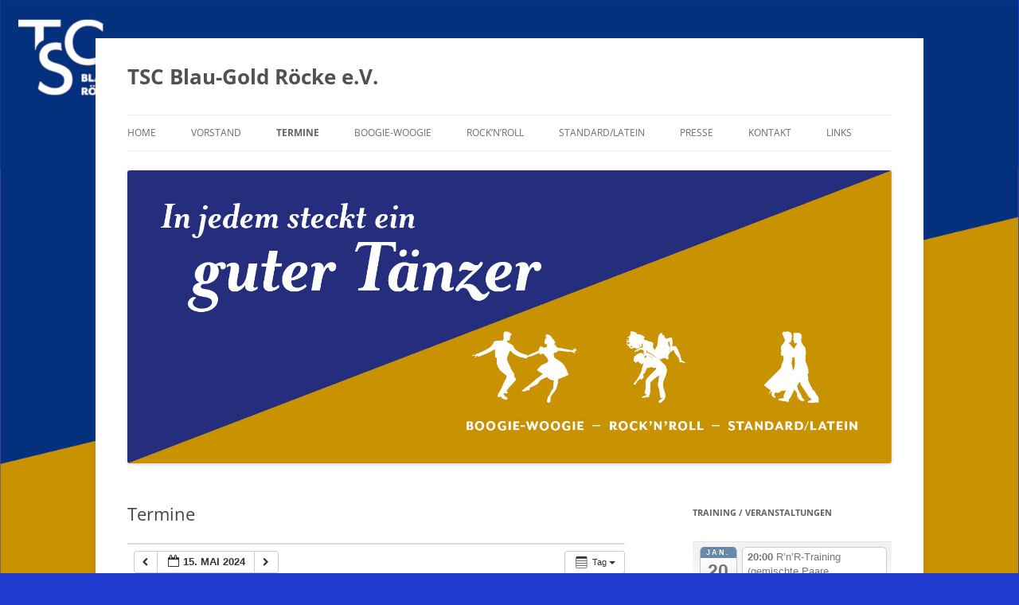

--- FILE ---
content_type: text/html; charset=UTF-8
request_url: http://www.blau-gold-roecke.de/page/termine/action~oneday/exact_date~15-5-2024/
body_size: 13744
content:
<!DOCTYPE html>
<!--[if IE 7]>
<html class="ie ie7" lang="de">
<![endif]-->
<!--[if IE 8]>
<html class="ie ie8" lang="de">
<![endif]-->
<!--[if !(IE 7) & !(IE 8)]><!-->
<html lang="de">
<!--<![endif]-->
<head>
<meta charset="UTF-8" />
<meta name="viewport" content="width=device-width, initial-scale=1.0" />
<title>Termine | TSC Blau-Gold Röcke e.V.</title>
<link rel="profile" href="https://gmpg.org/xfn/11" />
<link rel="pingback" href="http://www.blau-gold-roecke.de/page/xmlrpc.php">
<!--[if lt IE 9]>
<script src="http://www.blau-gold-roecke.de/page/wp-content/themes/twentytwelve/js/html5.js?ver=3.7.0" type="text/javascript"></script>
<![endif]-->
<meta name='robots' content='max-image-preview:large' />
	<style>img:is([sizes="auto" i], [sizes^="auto," i]) { contain-intrinsic-size: 3000px 1500px }</style>
	<link rel="alternate" type="application/rss+xml" title="TSC Blau-Gold Röcke e.V. &raquo; Feed" href="http://www.blau-gold-roecke.de/page/feed/" />
<link rel="alternate" type="application/rss+xml" title="TSC Blau-Gold Röcke e.V. &raquo; Kommentar-Feed" href="http://www.blau-gold-roecke.de/page/comments/feed/" />
<script type="text/javascript">
/* <![CDATA[ */
window._wpemojiSettings = {"baseUrl":"https:\/\/s.w.org\/images\/core\/emoji\/16.0.1\/72x72\/","ext":".png","svgUrl":"https:\/\/s.w.org\/images\/core\/emoji\/16.0.1\/svg\/","svgExt":".svg","source":{"concatemoji":"http:\/\/www.blau-gold-roecke.de\/page\/wp-includes\/js\/wp-emoji-release.min.js?ver=6.8.3"}};
/*! This file is auto-generated */
!function(s,n){var o,i,e;function c(e){try{var t={supportTests:e,timestamp:(new Date).valueOf()};sessionStorage.setItem(o,JSON.stringify(t))}catch(e){}}function p(e,t,n){e.clearRect(0,0,e.canvas.width,e.canvas.height),e.fillText(t,0,0);var t=new Uint32Array(e.getImageData(0,0,e.canvas.width,e.canvas.height).data),a=(e.clearRect(0,0,e.canvas.width,e.canvas.height),e.fillText(n,0,0),new Uint32Array(e.getImageData(0,0,e.canvas.width,e.canvas.height).data));return t.every(function(e,t){return e===a[t]})}function u(e,t){e.clearRect(0,0,e.canvas.width,e.canvas.height),e.fillText(t,0,0);for(var n=e.getImageData(16,16,1,1),a=0;a<n.data.length;a++)if(0!==n.data[a])return!1;return!0}function f(e,t,n,a){switch(t){case"flag":return n(e,"\ud83c\udff3\ufe0f\u200d\u26a7\ufe0f","\ud83c\udff3\ufe0f\u200b\u26a7\ufe0f")?!1:!n(e,"\ud83c\udde8\ud83c\uddf6","\ud83c\udde8\u200b\ud83c\uddf6")&&!n(e,"\ud83c\udff4\udb40\udc67\udb40\udc62\udb40\udc65\udb40\udc6e\udb40\udc67\udb40\udc7f","\ud83c\udff4\u200b\udb40\udc67\u200b\udb40\udc62\u200b\udb40\udc65\u200b\udb40\udc6e\u200b\udb40\udc67\u200b\udb40\udc7f");case"emoji":return!a(e,"\ud83e\udedf")}return!1}function g(e,t,n,a){var r="undefined"!=typeof WorkerGlobalScope&&self instanceof WorkerGlobalScope?new OffscreenCanvas(300,150):s.createElement("canvas"),o=r.getContext("2d",{willReadFrequently:!0}),i=(o.textBaseline="top",o.font="600 32px Arial",{});return e.forEach(function(e){i[e]=t(o,e,n,a)}),i}function t(e){var t=s.createElement("script");t.src=e,t.defer=!0,s.head.appendChild(t)}"undefined"!=typeof Promise&&(o="wpEmojiSettingsSupports",i=["flag","emoji"],n.supports={everything:!0,everythingExceptFlag:!0},e=new Promise(function(e){s.addEventListener("DOMContentLoaded",e,{once:!0})}),new Promise(function(t){var n=function(){try{var e=JSON.parse(sessionStorage.getItem(o));if("object"==typeof e&&"number"==typeof e.timestamp&&(new Date).valueOf()<e.timestamp+604800&&"object"==typeof e.supportTests)return e.supportTests}catch(e){}return null}();if(!n){if("undefined"!=typeof Worker&&"undefined"!=typeof OffscreenCanvas&&"undefined"!=typeof URL&&URL.createObjectURL&&"undefined"!=typeof Blob)try{var e="postMessage("+g.toString()+"("+[JSON.stringify(i),f.toString(),p.toString(),u.toString()].join(",")+"));",a=new Blob([e],{type:"text/javascript"}),r=new Worker(URL.createObjectURL(a),{name:"wpTestEmojiSupports"});return void(r.onmessage=function(e){c(n=e.data),r.terminate(),t(n)})}catch(e){}c(n=g(i,f,p,u))}t(n)}).then(function(e){for(var t in e)n.supports[t]=e[t],n.supports.everything=n.supports.everything&&n.supports[t],"flag"!==t&&(n.supports.everythingExceptFlag=n.supports.everythingExceptFlag&&n.supports[t]);n.supports.everythingExceptFlag=n.supports.everythingExceptFlag&&!n.supports.flag,n.DOMReady=!1,n.readyCallback=function(){n.DOMReady=!0}}).then(function(){return e}).then(function(){var e;n.supports.everything||(n.readyCallback(),(e=n.source||{}).concatemoji?t(e.concatemoji):e.wpemoji&&e.twemoji&&(t(e.twemoji),t(e.wpemoji)))}))}((window,document),window._wpemojiSettings);
/* ]]> */
</script>
<link rel='stylesheet' id='ai1ec_style-css' href='//www.blau-gold-roecke.de/page/wp-content/plugins/all-in-one-event-calendar/public/themes-ai1ec/vortex/css/ai1ec_parsed_css.css?ver=3.0.0' type='text/css' media='all' />
<style id='wp-emoji-styles-inline-css' type='text/css'>

	img.wp-smiley, img.emoji {
		display: inline !important;
		border: none !important;
		box-shadow: none !important;
		height: 1em !important;
		width: 1em !important;
		margin: 0 0.07em !important;
		vertical-align: -0.1em !important;
		background: none !important;
		padding: 0 !important;
	}
</style>
<link rel='stylesheet' id='wp-block-library-css' href='http://www.blau-gold-roecke.de/page/wp-includes/css/dist/block-library/style.min.css?ver=6.8.3' type='text/css' media='all' />
<style id='wp-block-library-theme-inline-css' type='text/css'>
.wp-block-audio :where(figcaption){color:#555;font-size:13px;text-align:center}.is-dark-theme .wp-block-audio :where(figcaption){color:#ffffffa6}.wp-block-audio{margin:0 0 1em}.wp-block-code{border:1px solid #ccc;border-radius:4px;font-family:Menlo,Consolas,monaco,monospace;padding:.8em 1em}.wp-block-embed :where(figcaption){color:#555;font-size:13px;text-align:center}.is-dark-theme .wp-block-embed :where(figcaption){color:#ffffffa6}.wp-block-embed{margin:0 0 1em}.blocks-gallery-caption{color:#555;font-size:13px;text-align:center}.is-dark-theme .blocks-gallery-caption{color:#ffffffa6}:root :where(.wp-block-image figcaption){color:#555;font-size:13px;text-align:center}.is-dark-theme :root :where(.wp-block-image figcaption){color:#ffffffa6}.wp-block-image{margin:0 0 1em}.wp-block-pullquote{border-bottom:4px solid;border-top:4px solid;color:currentColor;margin-bottom:1.75em}.wp-block-pullquote cite,.wp-block-pullquote footer,.wp-block-pullquote__citation{color:currentColor;font-size:.8125em;font-style:normal;text-transform:uppercase}.wp-block-quote{border-left:.25em solid;margin:0 0 1.75em;padding-left:1em}.wp-block-quote cite,.wp-block-quote footer{color:currentColor;font-size:.8125em;font-style:normal;position:relative}.wp-block-quote:where(.has-text-align-right){border-left:none;border-right:.25em solid;padding-left:0;padding-right:1em}.wp-block-quote:where(.has-text-align-center){border:none;padding-left:0}.wp-block-quote.is-large,.wp-block-quote.is-style-large,.wp-block-quote:where(.is-style-plain){border:none}.wp-block-search .wp-block-search__label{font-weight:700}.wp-block-search__button{border:1px solid #ccc;padding:.375em .625em}:where(.wp-block-group.has-background){padding:1.25em 2.375em}.wp-block-separator.has-css-opacity{opacity:.4}.wp-block-separator{border:none;border-bottom:2px solid;margin-left:auto;margin-right:auto}.wp-block-separator.has-alpha-channel-opacity{opacity:1}.wp-block-separator:not(.is-style-wide):not(.is-style-dots){width:100px}.wp-block-separator.has-background:not(.is-style-dots){border-bottom:none;height:1px}.wp-block-separator.has-background:not(.is-style-wide):not(.is-style-dots){height:2px}.wp-block-table{margin:0 0 1em}.wp-block-table td,.wp-block-table th{word-break:normal}.wp-block-table :where(figcaption){color:#555;font-size:13px;text-align:center}.is-dark-theme .wp-block-table :where(figcaption){color:#ffffffa6}.wp-block-video :where(figcaption){color:#555;font-size:13px;text-align:center}.is-dark-theme .wp-block-video :where(figcaption){color:#ffffffa6}.wp-block-video{margin:0 0 1em}:root :where(.wp-block-template-part.has-background){margin-bottom:0;margin-top:0;padding:1.25em 2.375em}
</style>
<style id='classic-theme-styles-inline-css' type='text/css'>
/*! This file is auto-generated */
.wp-block-button__link{color:#fff;background-color:#32373c;border-radius:9999px;box-shadow:none;text-decoration:none;padding:calc(.667em + 2px) calc(1.333em + 2px);font-size:1.125em}.wp-block-file__button{background:#32373c;color:#fff;text-decoration:none}
</style>
<link rel='stylesheet' id='wp-components-css' href='http://www.blau-gold-roecke.de/page/wp-includes/css/dist/components/style.min.css?ver=6.8.3' type='text/css' media='all' />
<link rel='stylesheet' id='wp-preferences-css' href='http://www.blau-gold-roecke.de/page/wp-includes/css/dist/preferences/style.min.css?ver=6.8.3' type='text/css' media='all' />
<link rel='stylesheet' id='wp-block-editor-css' href='http://www.blau-gold-roecke.de/page/wp-includes/css/dist/block-editor/style.min.css?ver=6.8.3' type='text/css' media='all' />
<link rel='stylesheet' id='popup-maker-block-library-style-css' href='http://www.blau-gold-roecke.de/page/wp-content/plugins/popup-maker/dist/packages/block-library-style.css?ver=dbea705cfafe089d65f1' type='text/css' media='all' />
<style id='global-styles-inline-css' type='text/css'>
:root{--wp--preset--aspect-ratio--square: 1;--wp--preset--aspect-ratio--4-3: 4/3;--wp--preset--aspect-ratio--3-4: 3/4;--wp--preset--aspect-ratio--3-2: 3/2;--wp--preset--aspect-ratio--2-3: 2/3;--wp--preset--aspect-ratio--16-9: 16/9;--wp--preset--aspect-ratio--9-16: 9/16;--wp--preset--color--black: #000000;--wp--preset--color--cyan-bluish-gray: #abb8c3;--wp--preset--color--white: #fff;--wp--preset--color--pale-pink: #f78da7;--wp--preset--color--vivid-red: #cf2e2e;--wp--preset--color--luminous-vivid-orange: #ff6900;--wp--preset--color--luminous-vivid-amber: #fcb900;--wp--preset--color--light-green-cyan: #7bdcb5;--wp--preset--color--vivid-green-cyan: #00d084;--wp--preset--color--pale-cyan-blue: #8ed1fc;--wp--preset--color--vivid-cyan-blue: #0693e3;--wp--preset--color--vivid-purple: #9b51e0;--wp--preset--color--blue: #21759b;--wp--preset--color--dark-gray: #444;--wp--preset--color--medium-gray: #9f9f9f;--wp--preset--color--light-gray: #e6e6e6;--wp--preset--gradient--vivid-cyan-blue-to-vivid-purple: linear-gradient(135deg,rgba(6,147,227,1) 0%,rgb(155,81,224) 100%);--wp--preset--gradient--light-green-cyan-to-vivid-green-cyan: linear-gradient(135deg,rgb(122,220,180) 0%,rgb(0,208,130) 100%);--wp--preset--gradient--luminous-vivid-amber-to-luminous-vivid-orange: linear-gradient(135deg,rgba(252,185,0,1) 0%,rgba(255,105,0,1) 100%);--wp--preset--gradient--luminous-vivid-orange-to-vivid-red: linear-gradient(135deg,rgba(255,105,0,1) 0%,rgb(207,46,46) 100%);--wp--preset--gradient--very-light-gray-to-cyan-bluish-gray: linear-gradient(135deg,rgb(238,238,238) 0%,rgb(169,184,195) 100%);--wp--preset--gradient--cool-to-warm-spectrum: linear-gradient(135deg,rgb(74,234,220) 0%,rgb(151,120,209) 20%,rgb(207,42,186) 40%,rgb(238,44,130) 60%,rgb(251,105,98) 80%,rgb(254,248,76) 100%);--wp--preset--gradient--blush-light-purple: linear-gradient(135deg,rgb(255,206,236) 0%,rgb(152,150,240) 100%);--wp--preset--gradient--blush-bordeaux: linear-gradient(135deg,rgb(254,205,165) 0%,rgb(254,45,45) 50%,rgb(107,0,62) 100%);--wp--preset--gradient--luminous-dusk: linear-gradient(135deg,rgb(255,203,112) 0%,rgb(199,81,192) 50%,rgb(65,88,208) 100%);--wp--preset--gradient--pale-ocean: linear-gradient(135deg,rgb(255,245,203) 0%,rgb(182,227,212) 50%,rgb(51,167,181) 100%);--wp--preset--gradient--electric-grass: linear-gradient(135deg,rgb(202,248,128) 0%,rgb(113,206,126) 100%);--wp--preset--gradient--midnight: linear-gradient(135deg,rgb(2,3,129) 0%,rgb(40,116,252) 100%);--wp--preset--font-size--small: 13px;--wp--preset--font-size--medium: 20px;--wp--preset--font-size--large: 36px;--wp--preset--font-size--x-large: 42px;--wp--preset--spacing--20: 0.44rem;--wp--preset--spacing--30: 0.67rem;--wp--preset--spacing--40: 1rem;--wp--preset--spacing--50: 1.5rem;--wp--preset--spacing--60: 2.25rem;--wp--preset--spacing--70: 3.38rem;--wp--preset--spacing--80: 5.06rem;--wp--preset--shadow--natural: 6px 6px 9px rgba(0, 0, 0, 0.2);--wp--preset--shadow--deep: 12px 12px 50px rgba(0, 0, 0, 0.4);--wp--preset--shadow--sharp: 6px 6px 0px rgba(0, 0, 0, 0.2);--wp--preset--shadow--outlined: 6px 6px 0px -3px rgba(255, 255, 255, 1), 6px 6px rgba(0, 0, 0, 1);--wp--preset--shadow--crisp: 6px 6px 0px rgba(0, 0, 0, 1);}:where(.is-layout-flex){gap: 0.5em;}:where(.is-layout-grid){gap: 0.5em;}body .is-layout-flex{display: flex;}.is-layout-flex{flex-wrap: wrap;align-items: center;}.is-layout-flex > :is(*, div){margin: 0;}body .is-layout-grid{display: grid;}.is-layout-grid > :is(*, div){margin: 0;}:where(.wp-block-columns.is-layout-flex){gap: 2em;}:where(.wp-block-columns.is-layout-grid){gap: 2em;}:where(.wp-block-post-template.is-layout-flex){gap: 1.25em;}:where(.wp-block-post-template.is-layout-grid){gap: 1.25em;}.has-black-color{color: var(--wp--preset--color--black) !important;}.has-cyan-bluish-gray-color{color: var(--wp--preset--color--cyan-bluish-gray) !important;}.has-white-color{color: var(--wp--preset--color--white) !important;}.has-pale-pink-color{color: var(--wp--preset--color--pale-pink) !important;}.has-vivid-red-color{color: var(--wp--preset--color--vivid-red) !important;}.has-luminous-vivid-orange-color{color: var(--wp--preset--color--luminous-vivid-orange) !important;}.has-luminous-vivid-amber-color{color: var(--wp--preset--color--luminous-vivid-amber) !important;}.has-light-green-cyan-color{color: var(--wp--preset--color--light-green-cyan) !important;}.has-vivid-green-cyan-color{color: var(--wp--preset--color--vivid-green-cyan) !important;}.has-pale-cyan-blue-color{color: var(--wp--preset--color--pale-cyan-blue) !important;}.has-vivid-cyan-blue-color{color: var(--wp--preset--color--vivid-cyan-blue) !important;}.has-vivid-purple-color{color: var(--wp--preset--color--vivid-purple) !important;}.has-black-background-color{background-color: var(--wp--preset--color--black) !important;}.has-cyan-bluish-gray-background-color{background-color: var(--wp--preset--color--cyan-bluish-gray) !important;}.has-white-background-color{background-color: var(--wp--preset--color--white) !important;}.has-pale-pink-background-color{background-color: var(--wp--preset--color--pale-pink) !important;}.has-vivid-red-background-color{background-color: var(--wp--preset--color--vivid-red) !important;}.has-luminous-vivid-orange-background-color{background-color: var(--wp--preset--color--luminous-vivid-orange) !important;}.has-luminous-vivid-amber-background-color{background-color: var(--wp--preset--color--luminous-vivid-amber) !important;}.has-light-green-cyan-background-color{background-color: var(--wp--preset--color--light-green-cyan) !important;}.has-vivid-green-cyan-background-color{background-color: var(--wp--preset--color--vivid-green-cyan) !important;}.has-pale-cyan-blue-background-color{background-color: var(--wp--preset--color--pale-cyan-blue) !important;}.has-vivid-cyan-blue-background-color{background-color: var(--wp--preset--color--vivid-cyan-blue) !important;}.has-vivid-purple-background-color{background-color: var(--wp--preset--color--vivid-purple) !important;}.has-black-border-color{border-color: var(--wp--preset--color--black) !important;}.has-cyan-bluish-gray-border-color{border-color: var(--wp--preset--color--cyan-bluish-gray) !important;}.has-white-border-color{border-color: var(--wp--preset--color--white) !important;}.has-pale-pink-border-color{border-color: var(--wp--preset--color--pale-pink) !important;}.has-vivid-red-border-color{border-color: var(--wp--preset--color--vivid-red) !important;}.has-luminous-vivid-orange-border-color{border-color: var(--wp--preset--color--luminous-vivid-orange) !important;}.has-luminous-vivid-amber-border-color{border-color: var(--wp--preset--color--luminous-vivid-amber) !important;}.has-light-green-cyan-border-color{border-color: var(--wp--preset--color--light-green-cyan) !important;}.has-vivid-green-cyan-border-color{border-color: var(--wp--preset--color--vivid-green-cyan) !important;}.has-pale-cyan-blue-border-color{border-color: var(--wp--preset--color--pale-cyan-blue) !important;}.has-vivid-cyan-blue-border-color{border-color: var(--wp--preset--color--vivid-cyan-blue) !important;}.has-vivid-purple-border-color{border-color: var(--wp--preset--color--vivid-purple) !important;}.has-vivid-cyan-blue-to-vivid-purple-gradient-background{background: var(--wp--preset--gradient--vivid-cyan-blue-to-vivid-purple) !important;}.has-light-green-cyan-to-vivid-green-cyan-gradient-background{background: var(--wp--preset--gradient--light-green-cyan-to-vivid-green-cyan) !important;}.has-luminous-vivid-amber-to-luminous-vivid-orange-gradient-background{background: var(--wp--preset--gradient--luminous-vivid-amber-to-luminous-vivid-orange) !important;}.has-luminous-vivid-orange-to-vivid-red-gradient-background{background: var(--wp--preset--gradient--luminous-vivid-orange-to-vivid-red) !important;}.has-very-light-gray-to-cyan-bluish-gray-gradient-background{background: var(--wp--preset--gradient--very-light-gray-to-cyan-bluish-gray) !important;}.has-cool-to-warm-spectrum-gradient-background{background: var(--wp--preset--gradient--cool-to-warm-spectrum) !important;}.has-blush-light-purple-gradient-background{background: var(--wp--preset--gradient--blush-light-purple) !important;}.has-blush-bordeaux-gradient-background{background: var(--wp--preset--gradient--blush-bordeaux) !important;}.has-luminous-dusk-gradient-background{background: var(--wp--preset--gradient--luminous-dusk) !important;}.has-pale-ocean-gradient-background{background: var(--wp--preset--gradient--pale-ocean) !important;}.has-electric-grass-gradient-background{background: var(--wp--preset--gradient--electric-grass) !important;}.has-midnight-gradient-background{background: var(--wp--preset--gradient--midnight) !important;}.has-small-font-size{font-size: var(--wp--preset--font-size--small) !important;}.has-medium-font-size{font-size: var(--wp--preset--font-size--medium) !important;}.has-large-font-size{font-size: var(--wp--preset--font-size--large) !important;}.has-x-large-font-size{font-size: var(--wp--preset--font-size--x-large) !important;}
:where(.wp-block-post-template.is-layout-flex){gap: 1.25em;}:where(.wp-block-post-template.is-layout-grid){gap: 1.25em;}
:where(.wp-block-columns.is-layout-flex){gap: 2em;}:where(.wp-block-columns.is-layout-grid){gap: 2em;}
:root :where(.wp-block-pullquote){font-size: 1.5em;line-height: 1.6;}
</style>
<link rel='stylesheet' id='contact-form-7-css' href='http://www.blau-gold-roecke.de/page/wp-content/plugins/contact-form-7/includes/css/styles.css?ver=6.1.4' type='text/css' media='all' />
<link rel='stylesheet' id='twentytwelve-fonts-css' href='http://www.blau-gold-roecke.de/page/wp-content/themes/twentytwelve/fonts/font-open-sans.css?ver=20230328' type='text/css' media='all' />
<link rel='stylesheet' id='twentytwelve-style-css' href='http://www.blau-gold-roecke.de/page/wp-content/themes/twentytwelve/style.css?ver=20250715' type='text/css' media='all' />
<link rel='stylesheet' id='twentytwelve-block-style-css' href='http://www.blau-gold-roecke.de/page/wp-content/themes/twentytwelve/css/blocks.css?ver=20240812' type='text/css' media='all' />
<!--[if lt IE 9]>
<link rel='stylesheet' id='twentytwelve-ie-css' href='http://www.blau-gold-roecke.de/page/wp-content/themes/twentytwelve/css/ie.css?ver=20240722' type='text/css' media='all' />
<![endif]-->
<script type="text/javascript" src="http://www.blau-gold-roecke.de/page/wp-content/plugins/all-in-one-event-calendar/public/js_cache/calendar.js?ver=3.0.0" id="ai1ec_requirejs-js"></script>
<script type="text/javascript" src="http://www.blau-gold-roecke.de/page/wp-includes/js/jquery/jquery.min.js?ver=3.7.1" id="jquery-core-js"></script>
<script type="text/javascript" src="http://www.blau-gold-roecke.de/page/wp-includes/js/jquery/jquery-migrate.min.js?ver=3.4.1" id="jquery-migrate-js"></script>
<script type="text/javascript" src="http://www.blau-gold-roecke.de/page/wp-content/themes/twentytwelve/js/navigation.js?ver=20250303" id="twentytwelve-navigation-js" defer="defer" data-wp-strategy="defer"></script>
<link rel="https://api.w.org/" href="http://www.blau-gold-roecke.de/page/wp-json/" /><link rel="alternate" title="JSON" type="application/json" href="http://www.blau-gold-roecke.de/page/wp-json/wp/v2/pages/116" /><link rel="EditURI" type="application/rsd+xml" title="RSD" href="http://www.blau-gold-roecke.de/page/xmlrpc.php?rsd" />
<meta name="generator" content="WordPress 6.8.3" />
<link rel="canonical" href="http://www.blau-gold-roecke.de/page/termine/" />
<link rel='shortlink' href='http://www.blau-gold-roecke.de/page/?p=116' />
<link rel="alternate" title="oEmbed (JSON)" type="application/json+oembed" href="http://www.blau-gold-roecke.de/page/wp-json/oembed/1.0/embed?url=http%3A%2F%2Fwww.blau-gold-roecke.de%2Fpage%2Ftermine%2F" />
<link rel="alternate" title="oEmbed (XML)" type="text/xml+oembed" href="http://www.blau-gold-roecke.de/page/wp-json/oembed/1.0/embed?url=http%3A%2F%2Fwww.blau-gold-roecke.de%2Fpage%2Ftermine%2F&#038;format=xml" />
<style type="text/css" id="custom-background-css">
body.custom-background { background-color: #213bd1; background-image: url("http://www.blau-gold-roecke.de/page/wp-content/uploads/2019/03/Homepage-TSC-02_Flaeche_mitLogo2.png"); background-position: left top; background-size: cover; background-repeat: no-repeat; background-attachment: fixed; }
</style>
	<link rel="icon" href="http://www.blau-gold-roecke.de/page/wp-content/uploads/2019/03/Logo-Facebook-150x150.jpg" sizes="32x32" />
<link rel="icon" href="http://www.blau-gold-roecke.de/page/wp-content/uploads/2019/03/Logo-Facebook-e1552354467164.jpg" sizes="192x192" />
<link rel="apple-touch-icon" href="http://www.blau-gold-roecke.de/page/wp-content/uploads/2019/03/Logo-Facebook-e1552354467164.jpg" />
<meta name="msapplication-TileImage" content="http://www.blau-gold-roecke.de/page/wp-content/uploads/2019/03/Logo-Facebook-e1552354467164.jpg" />
</head>

<body class="wp-singular page-template-default page page-id-116 custom-background wp-embed-responsive wp-theme-twentytwelve custom-font-enabled">
<div id="page" class="hfeed site">
	<a class="screen-reader-text skip-link" href="#content">Zum Inhalt springen</a>
	<header id="masthead" class="site-header">
		<hgroup>
					<h1 class="site-title"><a href="http://www.blau-gold-roecke.de/page/" rel="home" >TSC Blau-Gold Röcke e.V.</a></h1>
			<h2 class="site-description"></h2>
		</hgroup>

		<nav id="site-navigation" class="main-navigation">
			<button class="menu-toggle">Menü</button>
			<div class="menu-menu-1-container"><ul id="menu-menu-1" class="nav-menu"><li id="menu-item-31" class="menu-item menu-item-type-post_type menu-item-object-page menu-item-home menu-item-31"><a href="http://www.blau-gold-roecke.de/page/">Home</a></li>
<li id="menu-item-34" class="menu-item menu-item-type-post_type menu-item-object-page menu-item-34"><a href="http://www.blau-gold-roecke.de/page/vorstand/">Vorstand</a></li>
<li id="menu-item-118" class="menu-item menu-item-type-post_type menu-item-object-page current-menu-item page_item page-item-116 current_page_item menu-item-118"><a href="http://www.blau-gold-roecke.de/page/termine/" aria-current="page">Termine</a></li>
<li id="menu-item-5313" class="menu-item menu-item-type-post_type menu-item-object-page menu-item-has-children menu-item-5313"><a href="http://www.blau-gold-roecke.de/page/boogie-woogie-2/">Boogie-Woogie</a>
<ul class="sub-menu">
	<li id="menu-item-5319" class="menu-item menu-item-type-post_type menu-item-object-page menu-item-5319"><a href="http://www.blau-gold-roecke.de/page/boogie-woogie-trainingszeiten/">Boogie-Woogie Trainingszeiten</a></li>
</ul>
</li>
<li id="menu-item-71" class="menu-item menu-item-type-post_type menu-item-object-page menu-item-has-children menu-item-71"><a href="http://www.blau-gold-roecke.de/page/rockn-rollboogie/">Rock’n’Roll</a>
<ul class="sub-menu">
	<li id="menu-item-745" class="menu-item menu-item-type-post_type menu-item-object-page menu-item-745"><a href="http://www.blau-gold-roecke.de/page/training-rockn-rollboogie/">Training Rock’n’Roll</a></li>
	<li id="menu-item-202" class="menu-item menu-item-type-post_type menu-item-object-page menu-item-202"><a href="http://www.blau-gold-roecke.de/page/showprogramm/">Showprogramm</a></li>
</ul>
</li>
<li id="menu-item-70" class="menu-item menu-item-type-post_type menu-item-object-page menu-item-has-children menu-item-70"><a href="http://www.blau-gold-roecke.de/page/standardlatein/">Standard/Latein</a>
<ul class="sub-menu">
	<li id="menu-item-234" class="menu-item menu-item-type-post_type menu-item-object-page menu-item-234"><a href="http://www.blau-gold-roecke.de/page/traning-sl/">Training Standard/Latein</a></li>
</ul>
</li>
<li id="menu-item-33" class="menu-item menu-item-type-post_type menu-item-object-page menu-item-33"><a href="http://www.blau-gold-roecke.de/page/presse/">Presse</a></li>
<li id="menu-item-69" class="menu-item menu-item-type-post_type menu-item-object-page menu-item-has-children menu-item-69"><a href="http://www.blau-gold-roecke.de/page/kontakt/">Kontakt</a>
<ul class="sub-menu">
	<li id="menu-item-741" class="menu-item menu-item-type-post_type menu-item-object-page menu-item-741"><a href="http://www.blau-gold-roecke.de/page/mitgliedsbeitraege/">Mitgliedsbeiträge</a></li>
	<li id="menu-item-8709" class="menu-item menu-item-type-post_type menu-item-object-page menu-item-8709"><a href="http://www.blau-gold-roecke.de/page/spenden-und-helfen/">Spenden und Helfen!</a></li>
	<li id="menu-item-73" class="menu-item menu-item-type-post_type menu-item-object-page menu-item-73"><a href="http://www.blau-gold-roecke.de/page/formulare/">Formulare</a></li>
	<li id="menu-item-72" class="menu-item menu-item-type-post_type menu-item-object-page menu-item-72"><a href="http://www.blau-gold-roecke.de/page/impressum/">Impressum</a></li>
	<li id="menu-item-100" class="menu-item menu-item-type-post_type menu-item-object-page menu-item-100"><a href="http://www.blau-gold-roecke.de/page/satzung/">Satzung</a></li>
	<li id="menu-item-4140" class="menu-item menu-item-type-post_type menu-item-object-page menu-item-4140"><a href="http://www.blau-gold-roecke.de/page/kontakt/datenschutzerklaerung/">Datenschutzerklärung</a></li>
</ul>
</li>
<li id="menu-item-74" class="menu-item menu-item-type-post_type menu-item-object-page menu-item-74"><a href="http://www.blau-gold-roecke.de/page/links/">Links</a></li>
</ul></div>		</nav><!-- #site-navigation -->

				<a href="http://www.blau-gold-roecke.de/page/"  rel="home"><img src="http://www.blau-gold-roecke.de/page/wp-content/uploads/2019/04/cropped-Facebook-TSC-Chronik-2-2.jpg" width="1772" height="679" alt="TSC Blau-Gold Röcke e.V." class="header-image" srcset="http://www.blau-gold-roecke.de/page/wp-content/uploads/2019/04/cropped-Facebook-TSC-Chronik-2-2.jpg 1772w, http://www.blau-gold-roecke.de/page/wp-content/uploads/2019/04/cropped-Facebook-TSC-Chronik-2-2-300x115.jpg 300w, http://www.blau-gold-roecke.de/page/wp-content/uploads/2019/04/cropped-Facebook-TSC-Chronik-2-2-768x294.jpg 768w, http://www.blau-gold-roecke.de/page/wp-content/uploads/2019/04/cropped-Facebook-TSC-Chronik-2-2-1024x392.jpg 1024w, http://www.blau-gold-roecke.de/page/wp-content/uploads/2019/04/cropped-Facebook-TSC-Chronik-2-2-624x239.jpg 624w" sizes="(max-width: 1772px) 100vw, 1772px" decoding="async" fetchpriority="high" /></a>
			</header><!-- #masthead -->

	<div id="main" class="wrapper">

	<div id="primary" class="site-content">
		<div id="content" role="main">

							
	<article id="post-116" class="post-116 page type-page status-publish hentry">
		<header class="entry-header">
													<h1 class="entry-title">Termine</h1>
		</header>

		<div class="entry-content">
			<!-- START All-in-One Event Calendar Plugin - Version 3.0.0 -->
<div id="ai1ec-container"
	 class="ai1ec-main-container ">
	
	<div id="ai1ec-calendar" class="timely ai1ec-calendar">
					
						<div class="timely ai1ec-calendar-toolbar ai1ec-clearfix
		">
		<ul class="ai1ec-nav ai1ec-nav-pills ai1ec-pull-left ai1ec-filters">
			
			
					</ul>
		<div class="ai1ec-pull-right">
					
				</div>
	</div>
		<div id="ai1ec-calendar-view-container"
			 class="ai1ec-calendar-view-container">
			<div id="ai1ec-calendar-view-loading"
				 class="ai1ec-loading ai1ec-calendar-view-loading"></div>
			<div id="ai1ec-calendar-view" class="ai1ec-calendar-view">
				<div class="ai1ec-clearfix">
		<div class="ai1ec-views-dropdown ai1ec-btn-group ai1ec-pull-right">
		<a class="ai1ec-btn ai1ec-btn-sm ai1ec-btn-default ai1ec-dropdown-toggle"
			data-toggle="ai1ec-dropdown">
			<i class="ai1ec-icon-oneday ai1ec-view-icon"></i>
			<span class="ai1ec-hidden-xs ai1ec-hidden-sm">
				Tag
			</span>
			<span class="ai1ec-caret"></span>
		</a>
		<div class="ai1ec-dropdown-menu">
							<div class=""
					data-action="agenda">
					<a id="ai1ec-view-agenda"
						data-type="json"
						class="ai1ec-load-view agenda"
						href="http://www.blau-gold-roecke.de/page/termine/action~agenda/exact_date~1715724000/request_format~json/">
						<i class="ai1ec-icon-agenda ai1ec-view-icon"></i>
						<span class="ai1ec-hidden-xs ai1ec-hidden-sm">
							Agenda
						</span>
					</a>
				</div>
							<div class="ai1ec-active"
					data-action="oneday">
					<a id="ai1ec-view-oneday"
						data-type="json"
						class="ai1ec-load-view oneday"
						href="http://www.blau-gold-roecke.de/page/termine/action~oneday/exact_date~1715724000/request_format~json/">
						<i class="ai1ec-icon-oneday ai1ec-view-icon"></i>
						<span class="ai1ec-hidden-xs ai1ec-hidden-sm">
							Tag
						</span>
					</a>
				</div>
							<div class=""
					data-action="month">
					<a id="ai1ec-view-month"
						data-type="json"
						class="ai1ec-load-view month"
						href="http://www.blau-gold-roecke.de/page/termine/action~month/exact_date~1715724000/request_format~json/">
						<i class="ai1ec-icon-month ai1ec-view-icon"></i>
						<span class="ai1ec-hidden-xs ai1ec-hidden-sm">
							Monat
						</span>
					</a>
				</div>
							<div class=""
					data-action="week">
					<a id="ai1ec-view-week"
						data-type="json"
						class="ai1ec-load-view week"
						href="http://www.blau-gold-roecke.de/page/termine/action~week/exact_date~1715724000/request_format~json/">
						<i class="ai1ec-icon-week ai1ec-view-icon"></i>
						<span class="ai1ec-hidden-xs ai1ec-hidden-sm">
							Woche
						</span>
					</a>
				</div>
					</div>
	</div>

	<div class="ai1ec-title-buttons ai1ec-btn-toolbar">
		
		<div class="ai1ec-pagination ai1ec-btn-group">
						<a class="ai1ec-prev-day ai1ec-load-view ai1ec-btn ai1ec-btn-sm
				ai1ec-btn-default "
				data-type="json"
				href="http&#x3A;&#x2F;&#x2F;www.blau-gold-roecke.de&#x2F;page&#x2F;termine&#x2F;action&#x7E;oneday&#x2F;exact_date&#x7E;1715637600&#x2F;request_format&#x7E;json&#x2F;">
				<i class="ai1ec-fa ai1ec-fa-chevron-left"></i>
			</a>
								<a
	class="ai1ec-minical-trigger ai1ec-btn ai1ec-btn-sm ai1ec-btn-default
    ai1ec-tooltip-trigger"
			data-date="14/5/2024"
			data-date-format="d/m/yyyy"
			data-date-weekstart="1"
			href="#"
			data-href="http://www.blau-gold-roecke.de/page/termine/action~oneday/exact_date~__DATE__/"
			data-lang="de-DE"
		data-type="json"
	title="Ein Datum im Kalender auswählen"
	>
	<i class="ai1ec-fa ai1ec-fa-calendar-o ai1ec-fa-fw ai1ec-fa-lg"></i>
  <span class="ai1ec-calendar-title">15. Mai 2024</span>
  <span class="ai1ec-calendar-title-short"></span>
</a>

								<a class="ai1ec-next-day ai1ec-load-view ai1ec-btn ai1ec-btn-sm
				ai1ec-btn-default "
				data-type="json"
				href="http&#x3A;&#x2F;&#x2F;www.blau-gold-roecke.de&#x2F;page&#x2F;termine&#x2F;action&#x7E;oneday&#x2F;exact_date&#x7E;1715810400&#x2F;request_format&#x7E;json&#x2F;">
				<i class="ai1ec-fa ai1ec-fa-chevron-right"></i>
			</a>
			</div>

		
					
			</div>
			
	</div>


<table class="ai1ec-oneday-view-original">
	<thead>
		<tr>
							<th class="ai1ec-weekday
					">
															<a class="ai1ec-load-view" href=""
						data-type="json">
						<span class="ai1ec-weekday-date">15</span>
						<span class="ai1ec-weekday-day">Mi.</span>
					</a>
				</th>
					</tr>
		<tr>
							<td class="ai1ec-allday-events
					">

											<div class="ai1ec-allday-label">Ganztägig</div>
					
					 
				</td>
			 		</tr>

	</thead>
	<tbody>
		<tr class="ai1ec-oneday">
							<td >

											<div class="ai1ec-grid-container">
															<div class="ai1ec-hour-marker
									"
									style="top: 0px;">
									<div>
										0:00
									</div>
								</div>
																	<div class="ai1ec-quarter-marker"
										style="top: 15px;"></div>
																	<div class="ai1ec-quarter-marker"
										style="top: 30px;"></div>
																	<div class="ai1ec-quarter-marker"
										style="top: 45px;"></div>
																							<div class="ai1ec-hour-marker
									"
									style="top: 60px;">
									<div>
										1:00
									</div>
								</div>
																	<div class="ai1ec-quarter-marker"
										style="top: 75px;"></div>
																	<div class="ai1ec-quarter-marker"
										style="top: 90px;"></div>
																	<div class="ai1ec-quarter-marker"
										style="top: 105px;"></div>
																							<div class="ai1ec-hour-marker
									"
									style="top: 120px;">
									<div>
										2:00
									</div>
								</div>
																	<div class="ai1ec-quarter-marker"
										style="top: 135px;"></div>
																	<div class="ai1ec-quarter-marker"
										style="top: 150px;"></div>
																	<div class="ai1ec-quarter-marker"
										style="top: 165px;"></div>
																							<div class="ai1ec-hour-marker
									"
									style="top: 180px;">
									<div>
										3:00
									</div>
								</div>
																	<div class="ai1ec-quarter-marker"
										style="top: 195px;"></div>
																	<div class="ai1ec-quarter-marker"
										style="top: 210px;"></div>
																	<div class="ai1ec-quarter-marker"
										style="top: 225px;"></div>
																							<div class="ai1ec-hour-marker
									"
									style="top: 240px;">
									<div>
										4:00
									</div>
								</div>
																	<div class="ai1ec-quarter-marker"
										style="top: 255px;"></div>
																	<div class="ai1ec-quarter-marker"
										style="top: 270px;"></div>
																	<div class="ai1ec-quarter-marker"
										style="top: 285px;"></div>
																							<div class="ai1ec-hour-marker
									"
									style="top: 300px;">
									<div>
										5:00
									</div>
								</div>
																	<div class="ai1ec-quarter-marker"
										style="top: 315px;"></div>
																	<div class="ai1ec-quarter-marker"
										style="top: 330px;"></div>
																	<div class="ai1ec-quarter-marker"
										style="top: 345px;"></div>
																							<div class="ai1ec-hour-marker
									"
									style="top: 360px;">
									<div>
										6:00
									</div>
								</div>
																	<div class="ai1ec-quarter-marker"
										style="top: 375px;"></div>
																	<div class="ai1ec-quarter-marker"
										style="top: 390px;"></div>
																	<div class="ai1ec-quarter-marker"
										style="top: 405px;"></div>
																							<div class="ai1ec-hour-marker
									"
									style="top: 420px;">
									<div>
										7:00
									</div>
								</div>
																	<div class="ai1ec-quarter-marker"
										style="top: 435px;"></div>
																	<div class="ai1ec-quarter-marker"
										style="top: 450px;"></div>
																	<div class="ai1ec-quarter-marker"
										style="top: 465px;"></div>
																							<div class="ai1ec-hour-marker
									ai1ec-business-hour"
									style="top: 480px;">
									<div>
										8:00
									</div>
								</div>
																	<div class="ai1ec-quarter-marker"
										style="top: 495px;"></div>
																	<div class="ai1ec-quarter-marker"
										style="top: 510px;"></div>
																	<div class="ai1ec-quarter-marker"
										style="top: 525px;"></div>
																							<div class="ai1ec-hour-marker
									ai1ec-business-hour"
									style="top: 540px;">
									<div>
										9:00
									</div>
								</div>
																	<div class="ai1ec-quarter-marker"
										style="top: 555px;"></div>
																	<div class="ai1ec-quarter-marker"
										style="top: 570px;"></div>
																	<div class="ai1ec-quarter-marker"
										style="top: 585px;"></div>
																							<div class="ai1ec-hour-marker
									ai1ec-business-hour"
									style="top: 600px;">
									<div>
										10:00
									</div>
								</div>
																	<div class="ai1ec-quarter-marker"
										style="top: 615px;"></div>
																	<div class="ai1ec-quarter-marker"
										style="top: 630px;"></div>
																	<div class="ai1ec-quarter-marker"
										style="top: 645px;"></div>
																							<div class="ai1ec-hour-marker
									ai1ec-business-hour"
									style="top: 660px;">
									<div>
										11:00
									</div>
								</div>
																	<div class="ai1ec-quarter-marker"
										style="top: 675px;"></div>
																	<div class="ai1ec-quarter-marker"
										style="top: 690px;"></div>
																	<div class="ai1ec-quarter-marker"
										style="top: 705px;"></div>
																							<div class="ai1ec-hour-marker
									ai1ec-business-hour"
									style="top: 720px;">
									<div>
										12:00
									</div>
								</div>
																	<div class="ai1ec-quarter-marker"
										style="top: 735px;"></div>
																	<div class="ai1ec-quarter-marker"
										style="top: 750px;"></div>
																	<div class="ai1ec-quarter-marker"
										style="top: 765px;"></div>
																							<div class="ai1ec-hour-marker
									ai1ec-business-hour"
									style="top: 780px;">
									<div>
										13:00
									</div>
								</div>
																	<div class="ai1ec-quarter-marker"
										style="top: 795px;"></div>
																	<div class="ai1ec-quarter-marker"
										style="top: 810px;"></div>
																	<div class="ai1ec-quarter-marker"
										style="top: 825px;"></div>
																							<div class="ai1ec-hour-marker
									ai1ec-business-hour"
									style="top: 840px;">
									<div>
										14:00
									</div>
								</div>
																	<div class="ai1ec-quarter-marker"
										style="top: 855px;"></div>
																	<div class="ai1ec-quarter-marker"
										style="top: 870px;"></div>
																	<div class="ai1ec-quarter-marker"
										style="top: 885px;"></div>
																							<div class="ai1ec-hour-marker
									ai1ec-business-hour"
									style="top: 900px;">
									<div>
										15:00
									</div>
								</div>
																	<div class="ai1ec-quarter-marker"
										style="top: 915px;"></div>
																	<div class="ai1ec-quarter-marker"
										style="top: 930px;"></div>
																	<div class="ai1ec-quarter-marker"
										style="top: 945px;"></div>
																							<div class="ai1ec-hour-marker
									ai1ec-business-hour"
									style="top: 960px;">
									<div>
										16:00
									</div>
								</div>
																	<div class="ai1ec-quarter-marker"
										style="top: 975px;"></div>
																	<div class="ai1ec-quarter-marker"
										style="top: 990px;"></div>
																	<div class="ai1ec-quarter-marker"
										style="top: 1005px;"></div>
																							<div class="ai1ec-hour-marker
									ai1ec-business-hour"
									style="top: 1020px;">
									<div>
										17:00
									</div>
								</div>
																	<div class="ai1ec-quarter-marker"
										style="top: 1035px;"></div>
																	<div class="ai1ec-quarter-marker"
										style="top: 1050px;"></div>
																	<div class="ai1ec-quarter-marker"
										style="top: 1065px;"></div>
																							<div class="ai1ec-hour-marker
									"
									style="top: 1080px;">
									<div>
										18:00
									</div>
								</div>
																	<div class="ai1ec-quarter-marker"
										style="top: 1095px;"></div>
																	<div class="ai1ec-quarter-marker"
										style="top: 1110px;"></div>
																	<div class="ai1ec-quarter-marker"
										style="top: 1125px;"></div>
																							<div class="ai1ec-hour-marker
									"
									style="top: 1140px;">
									<div>
										19:00
									</div>
								</div>
																	<div class="ai1ec-quarter-marker"
										style="top: 1155px;"></div>
																	<div class="ai1ec-quarter-marker"
										style="top: 1170px;"></div>
																	<div class="ai1ec-quarter-marker"
										style="top: 1185px;"></div>
																							<div class="ai1ec-hour-marker
									"
									style="top: 1200px;">
									<div>
										20:00
									</div>
								</div>
																	<div class="ai1ec-quarter-marker"
										style="top: 1215px;"></div>
																	<div class="ai1ec-quarter-marker"
										style="top: 1230px;"></div>
																	<div class="ai1ec-quarter-marker"
										style="top: 1245px;"></div>
																							<div class="ai1ec-hour-marker
									"
									style="top: 1260px;">
									<div>
										21:00
									</div>
								</div>
																	<div class="ai1ec-quarter-marker"
										style="top: 1275px;"></div>
																	<div class="ai1ec-quarter-marker"
										style="top: 1290px;"></div>
																	<div class="ai1ec-quarter-marker"
										style="top: 1305px;"></div>
																							<div class="ai1ec-hour-marker
									"
									style="top: 1320px;">
									<div>
										22:00
									</div>
								</div>
																	<div class="ai1ec-quarter-marker"
										style="top: 1335px;"></div>
																	<div class="ai1ec-quarter-marker"
										style="top: 1350px;"></div>
																	<div class="ai1ec-quarter-marker"
										style="top: 1365px;"></div>
																							<div class="ai1ec-hour-marker
									"
									style="top: 1380px;">
									<div>
										23:00
									</div>
								</div>
																	<div class="ai1ec-quarter-marker"
										style="top: 1395px;"></div>
																	<div class="ai1ec-quarter-marker"
										style="top: 1410px;"></div>
																	<div class="ai1ec-quarter-marker"
										style="top: 1425px;"></div>
																												</div>
					
					<div class="ai1ec-day">

																				<a href="http&#x3A;&#x2F;&#x2F;www.blau-gold-roecke.de&#x2F;page&#x2F;Veranstaltung&#x2F;rnr-trainig-lollipop-kids-2&#x2F;&#x3F;instance_id&#x3D;121315"
								data-instance-id="121315"
								class="ai1ec-event-container ai1ec-load-event ai1ec-popup-trigger
									ai1ec-event-id-10249
									ai1ec-event-instance-id-121315
																											"
								style="top: 1080px;
									height: 90px;
									left: 54px;
									
																																				">

																
								<div class="ai1ec-event"
									>
									<span class="ai1ec-event-time">
										18:00
									</span>
									<span class="ai1ec-event-title">
										R&#8217;n&#8217;R-Trainig &#8211; Lollipop Kids
																			</span>
								</div>

							</a>

							<div class="ai1ec-popover ai1ec-popup ai1ec-popup-in-oneday-view
										ai1ec-event-id-10249
										ai1ec-event-instance-id-121315
										">
																<span class="ai1ec-popup-title">
									<a class="ai1ec-load-event"
										href="http&#x3A;&#x2F;&#x2F;www.blau-gold-roecke.de&#x2F;page&#x2F;Veranstaltung&#x2F;rnr-trainig-lollipop-kids-2&#x2F;&#x3F;instance_id&#x3D;121315"
										>R&#8217;n&#8217;R-Trainig &#8211; Lollipop Kids</a>
																										</span>

								
								<div class="ai1ec-event-time">
									Mai 15 um 18:00 – 19:30
								</div>

								<a class="ai1ec-load-event"
									href="http&#x3A;&#x2F;&#x2F;www.blau-gold-roecke.de&#x2F;page&#x2F;Veranstaltung&#x2F;rnr-trainig-lollipop-kids-2&#x2F;&#x3F;instance_id&#x3D;121315">
									
								</a>
								<div class="ai1ec-sas-actions ai1ec-btn-group ai1ec-clearfix">
	<a href="#" target="_blank" class="ai1ec-sas-action ai1ec-btn ai1ec-btn-primary
			ai1ec-btn-xs			ai1ec-btn-sm ai1ec-sas-action-tickets">
			<i class="ai1ec-fa ai1ec-fa-ticket"></i>
			<span class="ai1ec-hidden-xs">Tickets</span>
		</a>
	</div>

																	<div class="ai1ec-popup-excerpt">Trainer:Ann-Kathrin + Marcine Cyrys &amp; Leon Schöller18 &#8211; 19 Uhr: Kids (6-11 Jahre)18-19:30 Uhr: Kids (ab 12 Jahre)</div>
															</div>

																				<a href="http&#x3A;&#x2F;&#x2F;www.blau-gold-roecke.de&#x2F;page&#x2F;Veranstaltung&#x2F;standard-latein-training-muesingen-40&#x2F;&#x3F;instance_id&#x3D;122487"
								data-instance-id="122487"
								class="ai1ec-event-container ai1ec-load-event ai1ec-popup-trigger
									ai1ec-event-id-10421
									ai1ec-event-instance-id-122487
																											"
								style="top: 1110px;
									height: 180px;
									left: 70px;
									
																																				">

																
								<div class="ai1ec-event"
									>
									<span class="ai1ec-event-time">
										18:30
									</span>
									<span class="ai1ec-event-title">
										Standard/Latein Training Müsingen
																			</span>
								</div>

							</a>

							<div class="ai1ec-popover ai1ec-popup ai1ec-popup-in-oneday-view
										ai1ec-event-id-10421
										ai1ec-event-instance-id-122487
										">
																<span class="ai1ec-popup-title">
									<a class="ai1ec-load-event"
										href="http&#x3A;&#x2F;&#x2F;www.blau-gold-roecke.de&#x2F;page&#x2F;Veranstaltung&#x2F;standard-latein-training-muesingen-40&#x2F;&#x3F;instance_id&#x3D;122487"
										>Standard/Latein Training Müsingen</a>
																										</span>

								
								<div class="ai1ec-event-time">
									Mai 15 um 18:30 – 21:30
								</div>

								<a class="ai1ec-load-event"
									href="http&#x3A;&#x2F;&#x2F;www.blau-gold-roecke.de&#x2F;page&#x2F;Veranstaltung&#x2F;standard-latein-training-muesingen-40&#x2F;&#x3F;instance_id&#x3D;122487">
									
								</a>
								<div class="ai1ec-sas-actions ai1ec-btn-group ai1ec-clearfix">
	<a href="#" target="_blank" class="ai1ec-sas-action ai1ec-btn ai1ec-btn-primary
			ai1ec-btn-xs			ai1ec-btn-sm ai1ec-sas-action-tickets">
			<i class="ai1ec-fa ai1ec-fa-ticket"></i>
			<span class="ai1ec-hidden-xs">Tickets</span>
		</a>
	</div>

																	<div class="ai1ec-popup-excerpt">Trainer: Sascha Bunge</div>
															</div>

						 					</div>

				</td>
			 		</tr>
	</tbody>

</table>

<div class="ai1ec-pull-left"><div class="ai1ec-pagination ai1ec-btn-group">
						<a class="ai1ec-prev-day ai1ec-load-view ai1ec-btn ai1ec-btn-sm
				ai1ec-btn-default "
				data-type="json"
				href="http&#x3A;&#x2F;&#x2F;www.blau-gold-roecke.de&#x2F;page&#x2F;termine&#x2F;action&#x7E;oneday&#x2F;exact_date&#x7E;1715637600&#x2F;request_format&#x7E;json&#x2F;">
				<i class="ai1ec-fa ai1ec-fa-chevron-left"></i>
			</a>
								<a
	class="ai1ec-minical-trigger ai1ec-btn ai1ec-btn-sm ai1ec-btn-default
    ai1ec-tooltip-trigger"
			data-date="14/5/2024"
			data-date-format="d/m/yyyy"
			data-date-weekstart="1"
			href="#"
			data-href="http://www.blau-gold-roecke.de/page/termine/action~oneday/exact_date~__DATE__/"
			data-lang="de-DE"
		data-type="json"
	title="Ein Datum im Kalender auswählen"
	>
	<i class="ai1ec-fa ai1ec-fa-calendar-o ai1ec-fa-fw ai1ec-fa-lg"></i>
  <span class="ai1ec-calendar-title">15. Mai 2024</span>
  <span class="ai1ec-calendar-title-short"></span>
</a>

								<a class="ai1ec-next-day ai1ec-load-view ai1ec-btn ai1ec-btn-sm
				ai1ec-btn-default "
				data-type="json"
				href="http&#x3A;&#x2F;&#x2F;www.blau-gold-roecke.de&#x2F;page&#x2F;termine&#x2F;action&#x7E;oneday&#x2F;exact_date&#x7E;1715810400&#x2F;request_format&#x7E;json&#x2F;">
				<i class="ai1ec-fa ai1ec-fa-chevron-right"></i>
			</a>
			</div>
</div>

			</div>
		</div>
		<div class="ai1ec-subscribe-container ai1ec-pull-right ai1ec-btn-group">
			<div class="ai1ec-subscribe-dropdown ai1ec-dropdown ai1ec-dropup ai1ec-btn
	ai1ec-btn-default ai1ec-btn-sm">
	<span role="button" class="ai1ec-dropdown-toggle ai1ec-subscribe"
			data-toggle="ai1ec-dropdown">
		<i class="ai1ec-fa ai1ec-icon-rss ai1ec-fa-lg ai1ec-fa-fw"></i>
		<span class="ai1ec-hidden-xs">
												Abonnieren
										<span class="ai1ec-caret"></span>
		</span>
	</span>
			<ul class="ai1ec-dropdown-menu ai1ec-pull-right" role="menu">
		<li>
			<a class="ai1ec-tooltip-trigger ai1ec-tooltip-auto" target="_blank"
				data-placement="left" title="Kopiere diese URL für deinen eigenen Timely-Kalender, oder klicke darauf, um ihn deinem Rich-Text-Kalender hinzuzufügen."
				href="http&#x3A;&#x2F;&#x2F;www.blau-gold-roecke.de&#x2F;page&#x2F;&#x3F;plugin&#x3D;all-in-one-event-calendar&amp;controller&#x3D;ai1ec_exporter_controller&amp;action&#x3D;export_events">
				<i class="ai1ec-fa ai1ec-fa-lg ai1ec-fa-fw ai1ec-icon-timely"></i>
				Zu Timely-Kalender hinzufügen
			</a>
		</li>
		<li>
			<a class="ai1ec-tooltip-trigger ai1ec-tooltip-auto" target="_blank"
			  data-placement="left" title="Diesen Kalender im eigenen Google Kalender abonnieren"
			  href="https://www.google.com/calendar/render?cid=http&#x25;3A&#x25;2F&#x25;2Fwww.blau-gold-roecke.de&#x25;2Fpage&#x25;2F&#x25;3Fplugin&#x25;3Dall-in-one-event-calendar&#x25;26controller&#x25;3Dai1ec_exporter_controller&#x25;26action&#x25;3Dexport_events&#x25;26no_html&#x25;3Dtrue&#x25;26&#x25;26">
				<i class="ai1ec-fa ai1ec-icon-google ai1ec-fa-lg ai1ec-fa-fw"></i>
				Zu Google hinzufügen
			</a>
		</li>
		<li>
			<a class="ai1ec-tooltip-trigger ai1ec-tooltip-auto" target="_blank"
			  data-placement="left" title="Diesen Kalender in MS Outlook abonnieren"
			  href="webcal&#x3A;&#x2F;&#x2F;www.blau-gold-roecke.de&#x2F;page&#x2F;&#x3F;plugin&#x3D;all-in-one-event-calendar&amp;controller&#x3D;ai1ec_exporter_controller&amp;action&#x3D;export_events&amp;no_html&#x3D;true">
				<i class="ai1ec-fa ai1ec-icon-windows ai1ec-fa-lg ai1ec-fa-fw"></i>
				Zu Outlook hinzufügen
			</a>
		</li>
		<li>
			<a class="ai1ec-tooltip-trigger ai1ec-tooltip-auto" target="_blank"
			  data-placement="left" title="Diesen Kalender im Apple-Kalender/iCal abonnieren"
			  href="webcal&#x3A;&#x2F;&#x2F;www.blau-gold-roecke.de&#x2F;page&#x2F;&#x3F;plugin&#x3D;all-in-one-event-calendar&amp;controller&#x3D;ai1ec_exporter_controller&amp;action&#x3D;export_events&amp;no_html&#x3D;true">
				<i class="ai1ec-fa ai1ec-icon-apple ai1ec-fa-lg ai1ec-fa-fw"></i>
				Zu Apple-Kalender hinzufügen
			</a>
		</li>
		<li>
						<a class="ai1ec-tooltip-trigger ai1ec-tooltip-auto"
			  data-placement="left" title="Diesen Kalender in einem anderen Nur-Text-Kalender abonnieren"
			  href="http&#x3A;&#x2F;&#x2F;www.blau-gold-roecke.de&#x2F;page&#x2F;&#x3F;plugin&#x3D;all-in-one-event-calendar&amp;controller&#x3D;ai1ec_exporter_controller&amp;action&#x3D;export_events&amp;no_html&#x3D;true">
				<i class="ai1ec-fa ai1ec-icon-calendar ai1ec-fa-fw"></i>
				Einem anderen Kalender hinzufügen
			</a>
		</li>
		<li>
			<a class="ai1ec-tooltip-trigger ai1ec-tooltip-auto"
			  data-placement="left" title=""
			  href="http&#x3A;&#x2F;&#x2F;www.blau-gold-roecke.de&#x2F;page&#x2F;&#x3F;plugin&#x3D;all-in-one-event-calendar&amp;controller&#x3D;ai1ec_exporter_controller&amp;action&#x3D;export_events&xml=true">
				<i class="ai1ec-fa ai1ec-fa-file-text ai1ec-fa-lg ai1ec-fa-fw"></i>
				Als XML exportieren
			</a>
		</li>
	</ul>
</div>


		</div>
		
	</div><!-- /.timely -->
</div>
<!-- END All-in-One Event Calendar Plugin -->


					</div><!-- .entry-content -->
		<footer class="entry-meta">
					</footer><!-- .entry-meta -->
	</article><!-- #post -->
				
<div id="comments" class="comments-area">

	
	
	
</div><!-- #comments .comments-area -->
			
		</div><!-- #content -->
	</div><!-- #primary -->


			<div id="secondary" class="widget-area" role="complementary">
			<aside id="ai1ec_agenda_widget-2" class="widget widget_ai1ec_agenda_widget">

	<h3 class="widget-title">TRAINING / VERANSTALTUNGEN</h3>

<style>
<!--

-->
</style>
<div class="timely ai1ec-agenda-widget-view ai1ec-clearfix">

			<div>
													<div class="ai1ec-date
					">
					<a class="ai1ec-date-title ai1ec-load-view"
						href="http&#x3A;&#x2F;&#x2F;www.blau-gold-roecke.de&#x2F;page&#x2F;termine&#x2F;action&#x7E;oneday&#x2F;exact_date&#x7E;20-1-2026&#x2F;">
						<div class="ai1ec-month">Jan.</div>
						<div class="ai1ec-day">20</div>
						<div class="ai1ec-weekday">Di.</div>
											</a>
					<div class="ai1ec-date-events">
													 																					<div class="ai1ec-event
									ai1ec-event-id-10006
									ai1ec-event-instance-id-118048
									">

									<a href="http&#x3A;&#x2F;&#x2F;www.blau-gold-roecke.de&#x2F;page&#x2F;Veranstaltung&#x2F;rnr-training-gemischte-paare-fortgeschrittene&#x2F;&#x3F;instance_id&#x3D;118048"
										class="ai1ec-popup-trigger ai1ec-load-event">
																					<span class="ai1ec-event-time">
												20:00
											</span>
										
										<span class="ai1ec-event-title">
											R&rsquo;n&rsquo;R-Training (gemischte Paare ...
																					</span>
									</a>

									<div class="ai1ec-popover ai1ec-popup 
	ai1ec-event-instance-id-118048">

		
	<span class="ai1ec-popup-title">
		<a href="http&#x3A;&#x2F;&#x2F;www.blau-gold-roecke.de&#x2F;page&#x2F;Veranstaltung&#x2F;rnr-training-gemischte-paare-fortgeschrittene&#x2F;&#x3F;instance_id&#x3D;118048"
		   class="ai1ec-load-event"
			>R&rsquo;n&rsquo;R-Training (gemischte Paare ...</a>
					</span>

	
	<div class="ai1ec-event-time">
					Jan. 20 um 20:00 – 21:30
			</div>

	
			<div class="ai1ec-popup-excerpt">Trainer:Ann-Kathrin + Marcine Cyrys &amp; Leon Schöller</div>
	
</div>

								</div>
							 						 					</div>
				</div>
							<div class="ai1ec-date
					">
					<a class="ai1ec-date-title ai1ec-load-view"
						href="http&#x3A;&#x2F;&#x2F;www.blau-gold-roecke.de&#x2F;page&#x2F;termine&#x2F;action&#x7E;oneday&#x2F;exact_date&#x7E;21-1-2026&#x2F;">
						<div class="ai1ec-month">Jan.</div>
						<div class="ai1ec-day">21</div>
						<div class="ai1ec-weekday">Mi.</div>
											</a>
					<div class="ai1ec-date-events">
													 																					<div class="ai1ec-event
									ai1ec-event-id-10249
									ai1ec-event-instance-id-121403
									">

									<a href="http&#x3A;&#x2F;&#x2F;www.blau-gold-roecke.de&#x2F;page&#x2F;Veranstaltung&#x2F;rnr-trainig-lollipop-kids-2&#x2F;&#x3F;instance_id&#x3D;121403"
										class="ai1ec-popup-trigger ai1ec-load-event">
																					<span class="ai1ec-event-time">
												18:00
											</span>
										
										<span class="ai1ec-event-title">
											R&rsquo;n&rsquo;R-Trainig &ndash; Lollipop Kids
																					</span>
									</a>

									<div class="ai1ec-popover ai1ec-popup 
	ai1ec-event-instance-id-121403">

		
	<span class="ai1ec-popup-title">
		<a href="http&#x3A;&#x2F;&#x2F;www.blau-gold-roecke.de&#x2F;page&#x2F;Veranstaltung&#x2F;rnr-trainig-lollipop-kids-2&#x2F;&#x3F;instance_id&#x3D;121403"
		   class="ai1ec-load-event"
			>R&rsquo;n&rsquo;R-Trainig &ndash; Lollipop Kids</a>
					</span>

	
	<div class="ai1ec-event-time">
					Jan. 21 um 18:00 – 19:30
			</div>

	
			<div class="ai1ec-popup-excerpt">Trainer:Ann-Kathrin + Marcine Cyrys &amp; Leon Schöller18 &#8211; 19 Uhr: Kids (6-11 Jahre)18-19:30 Uhr: Kids (ab 12 Jahre)</div>
	
</div>

								</div>
															<div class="ai1ec-event
									ai1ec-event-id-10421
									ai1ec-event-instance-id-122531
									">

									<a href="http&#x3A;&#x2F;&#x2F;www.blau-gold-roecke.de&#x2F;page&#x2F;Veranstaltung&#x2F;standard-latein-training-muesingen-40&#x2F;&#x3F;instance_id&#x3D;122531"
										class="ai1ec-popup-trigger ai1ec-load-event">
																					<span class="ai1ec-event-time">
												18:30
											</span>
										
										<span class="ai1ec-event-title">
											Standard/Latein Training M&uuml;singen
																					</span>
									</a>

									<div class="ai1ec-popover ai1ec-popup 
	ai1ec-event-instance-id-122531">

		
	<span class="ai1ec-popup-title">
		<a href="http&#x3A;&#x2F;&#x2F;www.blau-gold-roecke.de&#x2F;page&#x2F;Veranstaltung&#x2F;standard-latein-training-muesingen-40&#x2F;&#x3F;instance_id&#x3D;122531"
		   class="ai1ec-load-event"
			>Standard/Latein Training M&uuml;singen</a>
					</span>

	
	<div class="ai1ec-event-time">
					Jan. 21 um 18:30 – 21:30
			</div>

	
			<div class="ai1ec-popup-excerpt">Trainer: Sascha Bunge</div>
	
</div>

								</div>
							 						 					</div>
				</div>
							<div class="ai1ec-date
					">
					<a class="ai1ec-date-title ai1ec-load-view"
						href="http&#x3A;&#x2F;&#x2F;www.blau-gold-roecke.de&#x2F;page&#x2F;termine&#x2F;action&#x7E;oneday&#x2F;exact_date&#x7E;23-1-2026&#x2F;">
						<div class="ai1ec-month">Jan.</div>
						<div class="ai1ec-day">23</div>
						<div class="ai1ec-weekday">Fr.</div>
											</a>
					<div class="ai1ec-date-events">
													 																					<div class="ai1ec-event
									ai1ec-event-id-10007
									ai1ec-event-instance-id-118564
									">

									<a href="http&#x3A;&#x2F;&#x2F;www.blau-gold-roecke.de&#x2F;page&#x2F;Veranstaltung&#x2F;rnr-trainig-lollipop-kids&#x2F;&#x3F;instance_id&#x3D;118564"
										class="ai1ec-popup-trigger ai1ec-load-event">
																					<span class="ai1ec-event-time">
												18:00
											</span>
										
										<span class="ai1ec-event-title">
											R&rsquo;n&rsquo;R-Trainig &ndash; Lollipop Kids
																					</span>
									</a>

									<div class="ai1ec-popover ai1ec-popup 
	ai1ec-event-instance-id-118564">

		
	<span class="ai1ec-popup-title">
		<a href="http&#x3A;&#x2F;&#x2F;www.blau-gold-roecke.de&#x2F;page&#x2F;Veranstaltung&#x2F;rnr-trainig-lollipop-kids&#x2F;&#x3F;instance_id&#x3D;118564"
		   class="ai1ec-load-event"
			>R&rsquo;n&rsquo;R-Trainig &ndash; Lollipop Kids</a>
					</span>

	
	<div class="ai1ec-event-time">
					Jan. 23 um 18:00 – 20:00
			</div>

	
			<div class="ai1ec-popup-excerpt">Trainer: Ann-Kathrin + Marcine Cyrys &amp; Leon Schöller 18 &#8211; 19 Uhr: Kids (6-11 Jahre) 19-20 Uhr: Kids (ab 12 Jahre)</div>
	
</div>

								</div>
															<div class="ai1ec-event
									ai1ec-event-id-10245
									ai1ec-event-instance-id-120883
									">

									<a href="http&#x3A;&#x2F;&#x2F;www.blau-gold-roecke.de&#x2F;page&#x2F;Veranstaltung&#x2F;rnr-training-gemischte-paare-fortgeschrittene-4&#x2F;&#x3F;instance_id&#x3D;120883"
										class="ai1ec-popup-trigger ai1ec-load-event">
																					<span class="ai1ec-event-time">
												20:00
											</span>
										
										<span class="ai1ec-event-title">
											R&rsquo;n&rsquo;R-Training (gemischte Paare ...
																					</span>
									</a>

									<div class="ai1ec-popover ai1ec-popup 
	ai1ec-event-instance-id-120883">

		
	<span class="ai1ec-popup-title">
		<a href="http&#x3A;&#x2F;&#x2F;www.blau-gold-roecke.de&#x2F;page&#x2F;Veranstaltung&#x2F;rnr-training-gemischte-paare-fortgeschrittene-4&#x2F;&#x3F;instance_id&#x3D;120883"
		   class="ai1ec-load-event"
			>R&rsquo;n&rsquo;R-Training (gemischte Paare ...</a>
					</span>

	
	<div class="ai1ec-event-time">
					Jan. 23 um 20:00 – 21:30
			</div>

	
			<div class="ai1ec-popup-excerpt">Trainer:Ann-Kathrin + Marcine Cyrys &amp; Leon Schöller</div>
	
</div>

								</div>
							 						 					</div>
				</div>
							<div class="ai1ec-date
					">
					<a class="ai1ec-date-title ai1ec-load-view"
						href="http&#x3A;&#x2F;&#x2F;www.blau-gold-roecke.de&#x2F;page&#x2F;termine&#x2F;action&#x7E;oneday&#x2F;exact_date&#x7E;25-1-2026&#x2F;">
						<div class="ai1ec-month">Jan.</div>
						<div class="ai1ec-day">25</div>
						<div class="ai1ec-weekday">So.</div>
											</a>
					<div class="ai1ec-date-events">
													 																					<div class="ai1ec-event
									ai1ec-event-id-10243
									ai1ec-event-instance-id-120229
									">

									<a href="http&#x3A;&#x2F;&#x2F;www.blau-gold-roecke.de&#x2F;page&#x2F;Veranstaltung&#x2F;boogie-woogie-training-in-ahnsen-26&#x2F;&#x3F;instance_id&#x3D;120229"
										class="ai1ec-popup-trigger ai1ec-load-event">
																					<span class="ai1ec-event-time">
												18:30
											</span>
										
										<span class="ai1ec-event-title">
											Boogie-Woogie &ndash; Training in Ahnsen
																					</span>
									</a>

									<div class="ai1ec-popover ai1ec-popup 
	ai1ec-event-instance-id-120229">

		
	<span class="ai1ec-popup-title">
		<a href="http&#x3A;&#x2F;&#x2F;www.blau-gold-roecke.de&#x2F;page&#x2F;Veranstaltung&#x2F;boogie-woogie-training-in-ahnsen-26&#x2F;&#x3F;instance_id&#x3D;120229"
		   class="ai1ec-load-event"
			>Boogie-Woogie &ndash; Training in Ahnsen</a>
					</span>

	
	<div class="ai1ec-event-time">
					Jan. 25 um 18:30 – 20:30
			</div>

	
			<div class="ai1ec-popup-excerpt">Conni und Hartmut Grannemann Jeden 1. Sonntag im Monat mit Michael Höhne</div>
	
</div>

								</div>
							 						 					</div>
				</div>
							<div class="ai1ec-date
					">
					<a class="ai1ec-date-title ai1ec-load-view"
						href="http&#x3A;&#x2F;&#x2F;www.blau-gold-roecke.de&#x2F;page&#x2F;termine&#x2F;action&#x7E;oneday&#x2F;exact_date&#x7E;27-1-2026&#x2F;">
						<div class="ai1ec-month">Jan.</div>
						<div class="ai1ec-day">27</div>
						<div class="ai1ec-weekday">Di.</div>
											</a>
					<div class="ai1ec-date-events">
													 																					<div class="ai1ec-event
									ai1ec-event-id-10006
									ai1ec-event-instance-id-118049
									">

									<a href="http&#x3A;&#x2F;&#x2F;www.blau-gold-roecke.de&#x2F;page&#x2F;Veranstaltung&#x2F;rnr-training-gemischte-paare-fortgeschrittene&#x2F;&#x3F;instance_id&#x3D;118049"
										class="ai1ec-popup-trigger ai1ec-load-event">
																					<span class="ai1ec-event-time">
												20:00
											</span>
										
										<span class="ai1ec-event-title">
											R&rsquo;n&rsquo;R-Training (gemischte Paare ...
																					</span>
									</a>

									<div class="ai1ec-popover ai1ec-popup 
	ai1ec-event-instance-id-118049">

		
	<span class="ai1ec-popup-title">
		<a href="http&#x3A;&#x2F;&#x2F;www.blau-gold-roecke.de&#x2F;page&#x2F;Veranstaltung&#x2F;rnr-training-gemischte-paare-fortgeschrittene&#x2F;&#x3F;instance_id&#x3D;118049"
		   class="ai1ec-load-event"
			>R&rsquo;n&rsquo;R-Training (gemischte Paare ...</a>
					</span>

	
	<div class="ai1ec-event-time">
					Jan. 27 um 20:00 – 21:30
			</div>

	
			<div class="ai1ec-popup-excerpt">Trainer:Ann-Kathrin + Marcine Cyrys &amp; Leon Schöller</div>
	
</div>

								</div>
							 						 					</div>
				</div>
							<div class="ai1ec-date
					">
					<a class="ai1ec-date-title ai1ec-load-view"
						href="http&#x3A;&#x2F;&#x2F;www.blau-gold-roecke.de&#x2F;page&#x2F;termine&#x2F;action&#x7E;oneday&#x2F;exact_date&#x7E;28-1-2026&#x2F;">
						<div class="ai1ec-month">Jan.</div>
						<div class="ai1ec-day">28</div>
						<div class="ai1ec-weekday">Mi.</div>
											</a>
					<div class="ai1ec-date-events">
													 																					<div class="ai1ec-event
									ai1ec-event-id-10249
									ai1ec-event-instance-id-121404
									">

									<a href="http&#x3A;&#x2F;&#x2F;www.blau-gold-roecke.de&#x2F;page&#x2F;Veranstaltung&#x2F;rnr-trainig-lollipop-kids-2&#x2F;&#x3F;instance_id&#x3D;121404"
										class="ai1ec-popup-trigger ai1ec-load-event">
																					<span class="ai1ec-event-time">
												18:00
											</span>
										
										<span class="ai1ec-event-title">
											R&rsquo;n&rsquo;R-Trainig &ndash; Lollipop Kids
																					</span>
									</a>

									<div class="ai1ec-popover ai1ec-popup 
	ai1ec-event-instance-id-121404">

		
	<span class="ai1ec-popup-title">
		<a href="http&#x3A;&#x2F;&#x2F;www.blau-gold-roecke.de&#x2F;page&#x2F;Veranstaltung&#x2F;rnr-trainig-lollipop-kids-2&#x2F;&#x3F;instance_id&#x3D;121404"
		   class="ai1ec-load-event"
			>R&rsquo;n&rsquo;R-Trainig &ndash; Lollipop Kids</a>
					</span>

	
	<div class="ai1ec-event-time">
					Jan. 28 um 18:00 – 19:30
			</div>

	
			<div class="ai1ec-popup-excerpt">Trainer:Ann-Kathrin + Marcine Cyrys &amp; Leon Schöller18 &#8211; 19 Uhr: Kids (6-11 Jahre)18-19:30 Uhr: Kids (ab 12 Jahre)</div>
	
</div>

								</div>
															<div class="ai1ec-event
									ai1ec-event-id-10420
									ai1ec-event-instance-id-122342
									">

									<a href="http&#x3A;&#x2F;&#x2F;www.blau-gold-roecke.de&#x2F;page&#x2F;Veranstaltung&#x2F;standard-latein-training-muesingen-11&#x2F;&#x3F;instance_id&#x3D;122342"
										class="ai1ec-popup-trigger ai1ec-load-event">
																					<span class="ai1ec-event-time">
												18:30
											</span>
										
										<span class="ai1ec-event-title">
											Standard/Latein Training M&uuml;singen
																					</span>
									</a>

									<div class="ai1ec-popover ai1ec-popup 
	ai1ec-event-instance-id-122342">

		
	<span class="ai1ec-popup-title">
		<a href="http&#x3A;&#x2F;&#x2F;www.blau-gold-roecke.de&#x2F;page&#x2F;Veranstaltung&#x2F;standard-latein-training-muesingen-11&#x2F;&#x3F;instance_id&#x3D;122342"
		   class="ai1ec-load-event"
			>Standard/Latein Training M&uuml;singen</a>
					</span>

	
	<div class="ai1ec-event-time">
					Jan. 28 um 18:30 – 21:30
			</div>

	
			<div class="ai1ec-popup-excerpt">Trainer: Susanne und Thomas Borchert</div>
	
</div>

								</div>
							 						 					</div>
				</div>
							<div class="ai1ec-date
					">
					<a class="ai1ec-date-title ai1ec-load-view"
						href="http&#x3A;&#x2F;&#x2F;www.blau-gold-roecke.de&#x2F;page&#x2F;termine&#x2F;action&#x7E;oneday&#x2F;exact_date&#x7E;30-1-2026&#x2F;">
						<div class="ai1ec-month">Jan.</div>
						<div class="ai1ec-day">30</div>
						<div class="ai1ec-weekday">Fr.</div>
											</a>
					<div class="ai1ec-date-events">
													 																					<div class="ai1ec-event
									ai1ec-event-id-10007
									ai1ec-event-instance-id-118565
									">

									<a href="http&#x3A;&#x2F;&#x2F;www.blau-gold-roecke.de&#x2F;page&#x2F;Veranstaltung&#x2F;rnr-trainig-lollipop-kids&#x2F;&#x3F;instance_id&#x3D;118565"
										class="ai1ec-popup-trigger ai1ec-load-event">
																					<span class="ai1ec-event-time">
												18:00
											</span>
										
										<span class="ai1ec-event-title">
											R&rsquo;n&rsquo;R-Trainig &ndash; Lollipop Kids
																					</span>
									</a>

									<div class="ai1ec-popover ai1ec-popup 
	ai1ec-event-instance-id-118565">

		
	<span class="ai1ec-popup-title">
		<a href="http&#x3A;&#x2F;&#x2F;www.blau-gold-roecke.de&#x2F;page&#x2F;Veranstaltung&#x2F;rnr-trainig-lollipop-kids&#x2F;&#x3F;instance_id&#x3D;118565"
		   class="ai1ec-load-event"
			>R&rsquo;n&rsquo;R-Trainig &ndash; Lollipop Kids</a>
					</span>

	
	<div class="ai1ec-event-time">
					Jan. 30 um 18:00 – 20:00
			</div>

	
			<div class="ai1ec-popup-excerpt">Trainer: Ann-Kathrin + Marcine Cyrys &amp; Leon Schöller 18 &#8211; 19 Uhr: Kids (6-11 Jahre) 19-20 Uhr: Kids (ab 12 Jahre)</div>
	
</div>

								</div>
															<div class="ai1ec-event
									ai1ec-event-id-10245
									ai1ec-event-instance-id-120884
									">

									<a href="http&#x3A;&#x2F;&#x2F;www.blau-gold-roecke.de&#x2F;page&#x2F;Veranstaltung&#x2F;rnr-training-gemischte-paare-fortgeschrittene-4&#x2F;&#x3F;instance_id&#x3D;120884"
										class="ai1ec-popup-trigger ai1ec-load-event">
																					<span class="ai1ec-event-time">
												20:00
											</span>
										
										<span class="ai1ec-event-title">
											R&rsquo;n&rsquo;R-Training (gemischte Paare ...
																					</span>
									</a>

									<div class="ai1ec-popover ai1ec-popup 
	ai1ec-event-instance-id-120884">

		
	<span class="ai1ec-popup-title">
		<a href="http&#x3A;&#x2F;&#x2F;www.blau-gold-roecke.de&#x2F;page&#x2F;Veranstaltung&#x2F;rnr-training-gemischte-paare-fortgeschrittene-4&#x2F;&#x3F;instance_id&#x3D;120884"
		   class="ai1ec-load-event"
			>R&rsquo;n&rsquo;R-Training (gemischte Paare ...</a>
					</span>

	
	<div class="ai1ec-event-time">
					Jan. 30 um 20:00 – 21:30
			</div>

	
			<div class="ai1ec-popup-excerpt">Trainer:Ann-Kathrin + Marcine Cyrys &amp; Leon Schöller</div>
	
</div>

								</div>
							 						 					</div>
				</div>
							<div class="ai1ec-date
					">
					<a class="ai1ec-date-title ai1ec-load-view"
						href="http&#x3A;&#x2F;&#x2F;www.blau-gold-roecke.de&#x2F;page&#x2F;termine&#x2F;action&#x7E;oneday&#x2F;exact_date&#x7E;1-2-2026&#x2F;">
						<div class="ai1ec-month">Feb.</div>
						<div class="ai1ec-day">1</div>
						<div class="ai1ec-weekday">So.</div>
											</a>
					<div class="ai1ec-date-events">
													 																					<div class="ai1ec-event
									ai1ec-event-id-10243
									ai1ec-event-instance-id-120230
									">

									<a href="http&#x3A;&#x2F;&#x2F;www.blau-gold-roecke.de&#x2F;page&#x2F;Veranstaltung&#x2F;boogie-woogie-training-in-ahnsen-26&#x2F;&#x3F;instance_id&#x3D;120230"
										class="ai1ec-popup-trigger ai1ec-load-event">
																					<span class="ai1ec-event-time">
												18:30
											</span>
										
										<span class="ai1ec-event-title">
											Boogie-Woogie &ndash; Training in Ahnsen
																					</span>
									</a>

									<div class="ai1ec-popover ai1ec-popup 
	ai1ec-event-instance-id-120230">

		
	<span class="ai1ec-popup-title">
		<a href="http&#x3A;&#x2F;&#x2F;www.blau-gold-roecke.de&#x2F;page&#x2F;Veranstaltung&#x2F;boogie-woogie-training-in-ahnsen-26&#x2F;&#x3F;instance_id&#x3D;120230"
		   class="ai1ec-load-event"
			>Boogie-Woogie &ndash; Training in Ahnsen</a>
					</span>

	
	<div class="ai1ec-event-time">
					Feb. 1 um 18:30 – 20:30
			</div>

	
			<div class="ai1ec-popup-excerpt">Conni und Hartmut Grannemann Jeden 1. Sonntag im Monat mit Michael Höhne</div>
	
</div>

								</div>
							 						 					</div>
				</div>
							<div class="ai1ec-date
					">
					<a class="ai1ec-date-title ai1ec-load-view"
						href="http&#x3A;&#x2F;&#x2F;www.blau-gold-roecke.de&#x2F;page&#x2F;termine&#x2F;action&#x7E;oneday&#x2F;exact_date&#x7E;3-2-2026&#x2F;">
						<div class="ai1ec-month">Feb.</div>
						<div class="ai1ec-day">3</div>
						<div class="ai1ec-weekday">Di.</div>
											</a>
					<div class="ai1ec-date-events">
													 																					<div class="ai1ec-event
									ai1ec-event-id-10006
									ai1ec-event-instance-id-118050
									">

									<a href="http&#x3A;&#x2F;&#x2F;www.blau-gold-roecke.de&#x2F;page&#x2F;Veranstaltung&#x2F;rnr-training-gemischte-paare-fortgeschrittene&#x2F;&#x3F;instance_id&#x3D;118050"
										class="ai1ec-popup-trigger ai1ec-load-event">
																					<span class="ai1ec-event-time">
												20:00
											</span>
										
										<span class="ai1ec-event-title">
											R&rsquo;n&rsquo;R-Training (gemischte Paare ...
																					</span>
									</a>

									<div class="ai1ec-popover ai1ec-popup 
	ai1ec-event-instance-id-118050">

		
	<span class="ai1ec-popup-title">
		<a href="http&#x3A;&#x2F;&#x2F;www.blau-gold-roecke.de&#x2F;page&#x2F;Veranstaltung&#x2F;rnr-training-gemischte-paare-fortgeschrittene&#x2F;&#x3F;instance_id&#x3D;118050"
		   class="ai1ec-load-event"
			>R&rsquo;n&rsquo;R-Training (gemischte Paare ...</a>
					</span>

	
	<div class="ai1ec-event-time">
					Feb. 3 um 20:00 – 21:30
			</div>

	
			<div class="ai1ec-popup-excerpt">Trainer:Ann-Kathrin + Marcine Cyrys &amp; Leon Schöller</div>
	
</div>

								</div>
							 						 					</div>
				</div>
							<div class="ai1ec-date
					">
					<a class="ai1ec-date-title ai1ec-load-view"
						href="http&#x3A;&#x2F;&#x2F;www.blau-gold-roecke.de&#x2F;page&#x2F;termine&#x2F;action&#x7E;oneday&#x2F;exact_date&#x7E;4-2-2026&#x2F;">
						<div class="ai1ec-month">Feb.</div>
						<div class="ai1ec-day">4</div>
						<div class="ai1ec-weekday">Mi.</div>
											</a>
					<div class="ai1ec-date-events">
													 																					<div class="ai1ec-event
									ai1ec-event-id-10249
									ai1ec-event-instance-id-121405
									">

									<a href="http&#x3A;&#x2F;&#x2F;www.blau-gold-roecke.de&#x2F;page&#x2F;Veranstaltung&#x2F;rnr-trainig-lollipop-kids-2&#x2F;&#x3F;instance_id&#x3D;121405"
										class="ai1ec-popup-trigger ai1ec-load-event">
																					<span class="ai1ec-event-time">
												18:00
											</span>
										
										<span class="ai1ec-event-title">
											R&rsquo;n&rsquo;R-Trainig &ndash; Lollipop Kids
																					</span>
									</a>

									<div class="ai1ec-popover ai1ec-popup 
	ai1ec-event-instance-id-121405">

		
	<span class="ai1ec-popup-title">
		<a href="http&#x3A;&#x2F;&#x2F;www.blau-gold-roecke.de&#x2F;page&#x2F;Veranstaltung&#x2F;rnr-trainig-lollipop-kids-2&#x2F;&#x3F;instance_id&#x3D;121405"
		   class="ai1ec-load-event"
			>R&rsquo;n&rsquo;R-Trainig &ndash; Lollipop Kids</a>
					</span>

	
	<div class="ai1ec-event-time">
					Feb. 4 um 18:00 – 19:30
			</div>

	
			<div class="ai1ec-popup-excerpt">Trainer:Ann-Kathrin + Marcine Cyrys &amp; Leon Schöller18 &#8211; 19 Uhr: Kids (6-11 Jahre)18-19:30 Uhr: Kids (ab 12 Jahre)</div>
	
</div>

								</div>
															<div class="ai1ec-event
									ai1ec-event-id-10421
									ai1ec-event-instance-id-122532
									">

									<a href="http&#x3A;&#x2F;&#x2F;www.blau-gold-roecke.de&#x2F;page&#x2F;Veranstaltung&#x2F;standard-latein-training-muesingen-40&#x2F;&#x3F;instance_id&#x3D;122532"
										class="ai1ec-popup-trigger ai1ec-load-event">
																					<span class="ai1ec-event-time">
												18:30
											</span>
										
										<span class="ai1ec-event-title">
											Standard/Latein Training M&uuml;singen
																					</span>
									</a>

									<div class="ai1ec-popover ai1ec-popup 
	ai1ec-event-instance-id-122532">

		
	<span class="ai1ec-popup-title">
		<a href="http&#x3A;&#x2F;&#x2F;www.blau-gold-roecke.de&#x2F;page&#x2F;Veranstaltung&#x2F;standard-latein-training-muesingen-40&#x2F;&#x3F;instance_id&#x3D;122532"
		   class="ai1ec-load-event"
			>Standard/Latein Training M&uuml;singen</a>
					</span>

	
	<div class="ai1ec-event-time">
					Feb. 4 um 18:30 – 21:30
			</div>

	
			<div class="ai1ec-popup-excerpt">Trainer: Sascha Bunge</div>
	
</div>

								</div>
							 						 					</div>
				</div>
							<div class="ai1ec-date
					">
					<a class="ai1ec-date-title ai1ec-load-view"
						href="http&#x3A;&#x2F;&#x2F;www.blau-gold-roecke.de&#x2F;page&#x2F;termine&#x2F;action&#x7E;oneday&#x2F;exact_date&#x7E;6-2-2026&#x2F;">
						<div class="ai1ec-month">Feb.</div>
						<div class="ai1ec-day">6</div>
						<div class="ai1ec-weekday">Fr.</div>
											</a>
					<div class="ai1ec-date-events">
													 																					<div class="ai1ec-event
									ai1ec-event-id-10007
									ai1ec-event-instance-id-118566
									">

									<a href="http&#x3A;&#x2F;&#x2F;www.blau-gold-roecke.de&#x2F;page&#x2F;Veranstaltung&#x2F;rnr-trainig-lollipop-kids&#x2F;&#x3F;instance_id&#x3D;118566"
										class="ai1ec-popup-trigger ai1ec-load-event">
																					<span class="ai1ec-event-time">
												18:00
											</span>
										
										<span class="ai1ec-event-title">
											R&rsquo;n&rsquo;R-Trainig &ndash; Lollipop Kids
																					</span>
									</a>

									<div class="ai1ec-popover ai1ec-popup 
	ai1ec-event-instance-id-118566">

		
	<span class="ai1ec-popup-title">
		<a href="http&#x3A;&#x2F;&#x2F;www.blau-gold-roecke.de&#x2F;page&#x2F;Veranstaltung&#x2F;rnr-trainig-lollipop-kids&#x2F;&#x3F;instance_id&#x3D;118566"
		   class="ai1ec-load-event"
			>R&rsquo;n&rsquo;R-Trainig &ndash; Lollipop Kids</a>
					</span>

	
	<div class="ai1ec-event-time">
					Feb. 6 um 18:00 – 20:00
			</div>

	
			<div class="ai1ec-popup-excerpt">Trainer: Ann-Kathrin + Marcine Cyrys &amp; Leon Schöller 18 &#8211; 19 Uhr: Kids (6-11 Jahre) 19-20 Uhr: Kids (ab 12 Jahre)</div>
	
</div>

								</div>
															<div class="ai1ec-event
									ai1ec-event-id-10245
									ai1ec-event-instance-id-120885
									">

									<a href="http&#x3A;&#x2F;&#x2F;www.blau-gold-roecke.de&#x2F;page&#x2F;Veranstaltung&#x2F;rnr-training-gemischte-paare-fortgeschrittene-4&#x2F;&#x3F;instance_id&#x3D;120885"
										class="ai1ec-popup-trigger ai1ec-load-event">
																					<span class="ai1ec-event-time">
												20:00
											</span>
										
										<span class="ai1ec-event-title">
											R&rsquo;n&rsquo;R-Training (gemischte Paare ...
																					</span>
									</a>

									<div class="ai1ec-popover ai1ec-popup 
	ai1ec-event-instance-id-120885">

		
	<span class="ai1ec-popup-title">
		<a href="http&#x3A;&#x2F;&#x2F;www.blau-gold-roecke.de&#x2F;page&#x2F;Veranstaltung&#x2F;rnr-training-gemischte-paare-fortgeschrittene-4&#x2F;&#x3F;instance_id&#x3D;120885"
		   class="ai1ec-load-event"
			>R&rsquo;n&rsquo;R-Training (gemischte Paare ...</a>
					</span>

	
	<div class="ai1ec-event-time">
					Feb. 6 um 20:00 – 21:30
			</div>

	
			<div class="ai1ec-popup-excerpt">Trainer:Ann-Kathrin + Marcine Cyrys &amp; Leon Schöller</div>
	
</div>

								</div>
							 						 					</div>
				</div>
							<div class="ai1ec-date
					">
					<a class="ai1ec-date-title ai1ec-load-view"
						href="http&#x3A;&#x2F;&#x2F;www.blau-gold-roecke.de&#x2F;page&#x2F;termine&#x2F;action&#x7E;oneday&#x2F;exact_date&#x7E;8-2-2026&#x2F;">
						<div class="ai1ec-month">Feb.</div>
						<div class="ai1ec-day">8</div>
						<div class="ai1ec-weekday">So.</div>
											</a>
					<div class="ai1ec-date-events">
													 																					<div class="ai1ec-event
									ai1ec-event-id-10243
									ai1ec-event-instance-id-120231
									">

									<a href="http&#x3A;&#x2F;&#x2F;www.blau-gold-roecke.de&#x2F;page&#x2F;Veranstaltung&#x2F;boogie-woogie-training-in-ahnsen-26&#x2F;&#x3F;instance_id&#x3D;120231"
										class="ai1ec-popup-trigger ai1ec-load-event">
																					<span class="ai1ec-event-time">
												18:30
											</span>
										
										<span class="ai1ec-event-title">
											Boogie-Woogie &ndash; Training in Ahnsen
																					</span>
									</a>

									<div class="ai1ec-popover ai1ec-popup 
	ai1ec-event-instance-id-120231">

		
	<span class="ai1ec-popup-title">
		<a href="http&#x3A;&#x2F;&#x2F;www.blau-gold-roecke.de&#x2F;page&#x2F;Veranstaltung&#x2F;boogie-woogie-training-in-ahnsen-26&#x2F;&#x3F;instance_id&#x3D;120231"
		   class="ai1ec-load-event"
			>Boogie-Woogie &ndash; Training in Ahnsen</a>
					</span>

	
	<div class="ai1ec-event-time">
					Feb. 8 um 18:30 – 20:30
			</div>

	
			<div class="ai1ec-popup-excerpt">Conni und Hartmut Grannemann Jeden 1. Sonntag im Monat mit Michael Höhne</div>
	
</div>

								</div>
							 						 					</div>
				</div>
							<div class="ai1ec-date
					">
					<a class="ai1ec-date-title ai1ec-load-view"
						href="http&#x3A;&#x2F;&#x2F;www.blau-gold-roecke.de&#x2F;page&#x2F;termine&#x2F;action&#x7E;oneday&#x2F;exact_date&#x7E;10-2-2026&#x2F;">
						<div class="ai1ec-month">Feb.</div>
						<div class="ai1ec-day">10</div>
						<div class="ai1ec-weekday">Di.</div>
											</a>
					<div class="ai1ec-date-events">
													 																					<div class="ai1ec-event
									ai1ec-event-id-10006
									ai1ec-event-instance-id-118051
									">

									<a href="http&#x3A;&#x2F;&#x2F;www.blau-gold-roecke.de&#x2F;page&#x2F;Veranstaltung&#x2F;rnr-training-gemischte-paare-fortgeschrittene&#x2F;&#x3F;instance_id&#x3D;118051"
										class="ai1ec-popup-trigger ai1ec-load-event">
																					<span class="ai1ec-event-time">
												20:00
											</span>
										
										<span class="ai1ec-event-title">
											R&rsquo;n&rsquo;R-Training (gemischte Paare ...
																					</span>
									</a>

									<div class="ai1ec-popover ai1ec-popup 
	ai1ec-event-instance-id-118051">

		
	<span class="ai1ec-popup-title">
		<a href="http&#x3A;&#x2F;&#x2F;www.blau-gold-roecke.de&#x2F;page&#x2F;Veranstaltung&#x2F;rnr-training-gemischte-paare-fortgeschrittene&#x2F;&#x3F;instance_id&#x3D;118051"
		   class="ai1ec-load-event"
			>R&rsquo;n&rsquo;R-Training (gemischte Paare ...</a>
					</span>

	
	<div class="ai1ec-event-time">
					Feb. 10 um 20:00 – 21:30
			</div>

	
			<div class="ai1ec-popup-excerpt">Trainer:Ann-Kathrin + Marcine Cyrys &amp; Leon Schöller</div>
	
</div>

								</div>
							 						 					</div>
				</div>
							<div class="ai1ec-date
					">
					<a class="ai1ec-date-title ai1ec-load-view"
						href="http&#x3A;&#x2F;&#x2F;www.blau-gold-roecke.de&#x2F;page&#x2F;termine&#x2F;action&#x7E;oneday&#x2F;exact_date&#x7E;11-2-2026&#x2F;">
						<div class="ai1ec-month">Feb.</div>
						<div class="ai1ec-day">11</div>
						<div class="ai1ec-weekday">Mi.</div>
											</a>
					<div class="ai1ec-date-events">
													 																					<div class="ai1ec-event
									ai1ec-event-id-10249
									ai1ec-event-instance-id-121406
									">

									<a href="http&#x3A;&#x2F;&#x2F;www.blau-gold-roecke.de&#x2F;page&#x2F;Veranstaltung&#x2F;rnr-trainig-lollipop-kids-2&#x2F;&#x3F;instance_id&#x3D;121406"
										class="ai1ec-popup-trigger ai1ec-load-event">
																					<span class="ai1ec-event-time">
												18:00
											</span>
										
										<span class="ai1ec-event-title">
											R&rsquo;n&rsquo;R-Trainig &ndash; Lollipop Kids
																					</span>
									</a>

									<div class="ai1ec-popover ai1ec-popup 
	ai1ec-event-instance-id-121406">

		
	<span class="ai1ec-popup-title">
		<a href="http&#x3A;&#x2F;&#x2F;www.blau-gold-roecke.de&#x2F;page&#x2F;Veranstaltung&#x2F;rnr-trainig-lollipop-kids-2&#x2F;&#x3F;instance_id&#x3D;121406"
		   class="ai1ec-load-event"
			>R&rsquo;n&rsquo;R-Trainig &ndash; Lollipop Kids</a>
					</span>

	
	<div class="ai1ec-event-time">
					Feb. 11 um 18:00 – 19:30
			</div>

	
			<div class="ai1ec-popup-excerpt">Trainer:Ann-Kathrin + Marcine Cyrys &amp; Leon Schöller18 &#8211; 19 Uhr: Kids (6-11 Jahre)18-19:30 Uhr: Kids (ab 12 Jahre)</div>
	
</div>

								</div>
															<div class="ai1ec-event
									ai1ec-event-id-10420
									ai1ec-event-instance-id-122343
									">

									<a href="http&#x3A;&#x2F;&#x2F;www.blau-gold-roecke.de&#x2F;page&#x2F;Veranstaltung&#x2F;standard-latein-training-muesingen-11&#x2F;&#x3F;instance_id&#x3D;122343"
										class="ai1ec-popup-trigger ai1ec-load-event">
																					<span class="ai1ec-event-time">
												18:30
											</span>
										
										<span class="ai1ec-event-title">
											Standard/Latein Training M&uuml;singen
																					</span>
									</a>

									<div class="ai1ec-popover ai1ec-popup 
	ai1ec-event-instance-id-122343">

		
	<span class="ai1ec-popup-title">
		<a href="http&#x3A;&#x2F;&#x2F;www.blau-gold-roecke.de&#x2F;page&#x2F;Veranstaltung&#x2F;standard-latein-training-muesingen-11&#x2F;&#x3F;instance_id&#x3D;122343"
		   class="ai1ec-load-event"
			>Standard/Latein Training M&uuml;singen</a>
					</span>

	
	<div class="ai1ec-event-time">
					Feb. 11 um 18:30 – 21:30
			</div>

	
			<div class="ai1ec-popup-excerpt">Trainer: Susanne und Thomas Borchert</div>
	
</div>

								</div>
							 						 					</div>
				</div>
							<div class="ai1ec-date
					">
					<a class="ai1ec-date-title ai1ec-load-view"
						href="http&#x3A;&#x2F;&#x2F;www.blau-gold-roecke.de&#x2F;page&#x2F;termine&#x2F;action&#x7E;oneday&#x2F;exact_date&#x7E;13-2-2026&#x2F;">
						<div class="ai1ec-month">Feb.</div>
						<div class="ai1ec-day">13</div>
						<div class="ai1ec-weekday">Fr.</div>
											</a>
					<div class="ai1ec-date-events">
													 																					<div class="ai1ec-event
									ai1ec-event-id-10007
									ai1ec-event-instance-id-118567
									">

									<a href="http&#x3A;&#x2F;&#x2F;www.blau-gold-roecke.de&#x2F;page&#x2F;Veranstaltung&#x2F;rnr-trainig-lollipop-kids&#x2F;&#x3F;instance_id&#x3D;118567"
										class="ai1ec-popup-trigger ai1ec-load-event">
																					<span class="ai1ec-event-time">
												18:00
											</span>
										
										<span class="ai1ec-event-title">
											R&rsquo;n&rsquo;R-Trainig &ndash; Lollipop Kids
																					</span>
									</a>

									<div class="ai1ec-popover ai1ec-popup 
	ai1ec-event-instance-id-118567">

		
	<span class="ai1ec-popup-title">
		<a href="http&#x3A;&#x2F;&#x2F;www.blau-gold-roecke.de&#x2F;page&#x2F;Veranstaltung&#x2F;rnr-trainig-lollipop-kids&#x2F;&#x3F;instance_id&#x3D;118567"
		   class="ai1ec-load-event"
			>R&rsquo;n&rsquo;R-Trainig &ndash; Lollipop Kids</a>
					</span>

	
	<div class="ai1ec-event-time">
					Feb. 13 um 18:00 – 20:00
			</div>

	
			<div class="ai1ec-popup-excerpt">Trainer: Ann-Kathrin + Marcine Cyrys &amp; Leon Schöller 18 &#8211; 19 Uhr: Kids (6-11 Jahre) 19-20 Uhr: Kids (ab 12 Jahre)</div>
	
</div>

								</div>
															<div class="ai1ec-event
									ai1ec-event-id-10245
									ai1ec-event-instance-id-120886
									">

									<a href="http&#x3A;&#x2F;&#x2F;www.blau-gold-roecke.de&#x2F;page&#x2F;Veranstaltung&#x2F;rnr-training-gemischte-paare-fortgeschrittene-4&#x2F;&#x3F;instance_id&#x3D;120886"
										class="ai1ec-popup-trigger ai1ec-load-event">
																					<span class="ai1ec-event-time">
												20:00
											</span>
										
										<span class="ai1ec-event-title">
											R&rsquo;n&rsquo;R-Training (gemischte Paare ...
																					</span>
									</a>

									<div class="ai1ec-popover ai1ec-popup 
	ai1ec-event-instance-id-120886">

		
	<span class="ai1ec-popup-title">
		<a href="http&#x3A;&#x2F;&#x2F;www.blau-gold-roecke.de&#x2F;page&#x2F;Veranstaltung&#x2F;rnr-training-gemischte-paare-fortgeschrittene-4&#x2F;&#x3F;instance_id&#x3D;120886"
		   class="ai1ec-load-event"
			>R&rsquo;n&rsquo;R-Training (gemischte Paare ...</a>
					</span>

	
	<div class="ai1ec-event-time">
					Feb. 13 um 20:00 – 21:30
			</div>

	
			<div class="ai1ec-popup-excerpt">Trainer:Ann-Kathrin + Marcine Cyrys &amp; Leon Schöller</div>
	
</div>

								</div>
							 						 					</div>
				</div>
							<div class="ai1ec-date
					">
					<a class="ai1ec-date-title ai1ec-load-view"
						href="http&#x3A;&#x2F;&#x2F;www.blau-gold-roecke.de&#x2F;page&#x2F;termine&#x2F;action&#x7E;oneday&#x2F;exact_date&#x7E;15-2-2026&#x2F;">
						<div class="ai1ec-month">Feb.</div>
						<div class="ai1ec-day">15</div>
						<div class="ai1ec-weekday">So.</div>
											</a>
					<div class="ai1ec-date-events">
													 																					<div class="ai1ec-event
									ai1ec-event-id-10243
									ai1ec-event-instance-id-120232
									">

									<a href="http&#x3A;&#x2F;&#x2F;www.blau-gold-roecke.de&#x2F;page&#x2F;Veranstaltung&#x2F;boogie-woogie-training-in-ahnsen-26&#x2F;&#x3F;instance_id&#x3D;120232"
										class="ai1ec-popup-trigger ai1ec-load-event">
																					<span class="ai1ec-event-time">
												18:30
											</span>
										
										<span class="ai1ec-event-title">
											Boogie-Woogie &ndash; Training in Ahnsen
																					</span>
									</a>

									<div class="ai1ec-popover ai1ec-popup 
	ai1ec-event-instance-id-120232">

		
	<span class="ai1ec-popup-title">
		<a href="http&#x3A;&#x2F;&#x2F;www.blau-gold-roecke.de&#x2F;page&#x2F;Veranstaltung&#x2F;boogie-woogie-training-in-ahnsen-26&#x2F;&#x3F;instance_id&#x3D;120232"
		   class="ai1ec-load-event"
			>Boogie-Woogie &ndash; Training in Ahnsen</a>
					</span>

	
	<div class="ai1ec-event-time">
					Feb. 15 um 18:30 – 20:30
			</div>

	
			<div class="ai1ec-popup-excerpt">Conni und Hartmut Grannemann Jeden 1. Sonntag im Monat mit Michael Höhne</div>
	
</div>

								</div>
							 						 					</div>
				</div>
							<div class="ai1ec-date
					">
					<a class="ai1ec-date-title ai1ec-load-view"
						href="http&#x3A;&#x2F;&#x2F;www.blau-gold-roecke.de&#x2F;page&#x2F;termine&#x2F;action&#x7E;oneday&#x2F;exact_date&#x7E;17-2-2026&#x2F;">
						<div class="ai1ec-month">Feb.</div>
						<div class="ai1ec-day">17</div>
						<div class="ai1ec-weekday">Di.</div>
											</a>
					<div class="ai1ec-date-events">
													 																					<div class="ai1ec-event
									ai1ec-event-id-10006
									ai1ec-event-instance-id-118052
									">

									<a href="http&#x3A;&#x2F;&#x2F;www.blau-gold-roecke.de&#x2F;page&#x2F;Veranstaltung&#x2F;rnr-training-gemischte-paare-fortgeschrittene&#x2F;&#x3F;instance_id&#x3D;118052"
										class="ai1ec-popup-trigger ai1ec-load-event">
																					<span class="ai1ec-event-time">
												20:00
											</span>
										
										<span class="ai1ec-event-title">
											R&rsquo;n&rsquo;R-Training (gemischte Paare ...
																					</span>
									</a>

									<div class="ai1ec-popover ai1ec-popup 
	ai1ec-event-instance-id-118052">

		
	<span class="ai1ec-popup-title">
		<a href="http&#x3A;&#x2F;&#x2F;www.blau-gold-roecke.de&#x2F;page&#x2F;Veranstaltung&#x2F;rnr-training-gemischte-paare-fortgeschrittene&#x2F;&#x3F;instance_id&#x3D;118052"
		   class="ai1ec-load-event"
			>R&rsquo;n&rsquo;R-Training (gemischte Paare ...</a>
					</span>

	
	<div class="ai1ec-event-time">
					Feb. 17 um 20:00 – 21:30
			</div>

	
			<div class="ai1ec-popup-excerpt">Trainer:Ann-Kathrin + Marcine Cyrys &amp; Leon Schöller</div>
	
</div>

								</div>
							 						 					</div>
				</div>
			 		</div>
	 
			<div class="ai1ec-subscribe-buttons-widget">
							<a class="ai1ec-btn ai1ec-btn-default ai1ec-btn-xs ai1ec-pull-right
					ai1ec-calendar-link"
					href="http&#x3A;&#x2F;&#x2F;www.blau-gold-roecke.de&#x2F;page&#x2F;termine&#x2F;">
					Kalender anzeigen
					<i class="ai1ec-fa ai1ec-fa-arrow-right"></i>
				</a>
			
							<div class="ai1ec-subscribe-dropdown ai1ec-dropdown ai1ec-btn
	ai1ec-btn-default ai1ec-btn-xs">
	<span role="button" class="ai1ec-dropdown-toggle ai1ec-subscribe"
			data-toggle="ai1ec-dropdown">
		<i class="ai1ec-fa ai1ec-icon-rss ai1ec-fa-lg ai1ec-fa-fw"></i>
		<span class="ai1ec-hidden-xs">
							Hinzufügen
						<span class="ai1ec-caret"></span>
		</span>
	</span>
			<ul class="ai1ec-dropdown-menu ai1ec-pull-left" role="menu">
		<li>
			<a class="ai1ec-tooltip-trigger ai1ec-tooltip-auto" target="_blank"
				data-placement="right" title="Kopiere diese URL für deinen eigenen Timely-Kalender, oder klicke darauf, um ihn deinem Rich-Text-Kalender hinzuzufügen."
				href="http&#x3A;&#x2F;&#x2F;www.blau-gold-roecke.de&#x2F;page&#x2F;&#x3F;plugin&#x3D;all-in-one-event-calendar&amp;controller&#x3D;ai1ec_exporter_controller&amp;action&#x3D;export_events">
				<i class="ai1ec-fa ai1ec-fa-lg ai1ec-fa-fw ai1ec-icon-timely"></i>
				Zu Timely-Kalender hinzufügen
			</a>
		</li>
		<li>
			<a class="ai1ec-tooltip-trigger ai1ec-tooltip-auto" target="_blank"
			  data-placement="right" title="Diesen Kalender im eigenen Google Kalender abonnieren"
			  href="https://www.google.com/calendar/render?cid=http&#x25;3A&#x25;2F&#x25;2Fwww.blau-gold-roecke.de&#x25;2Fpage&#x25;2F&#x25;3Fplugin&#x25;3Dall-in-one-event-calendar&#x25;26controller&#x25;3Dai1ec_exporter_controller&#x25;26action&#x25;3Dexport_events&#x25;26no_html&#x25;3Dtrue&#x25;26&#x25;26">
				<i class="ai1ec-fa ai1ec-icon-google ai1ec-fa-lg ai1ec-fa-fw"></i>
				Zu Google hinzufügen
			</a>
		</li>
		<li>
			<a class="ai1ec-tooltip-trigger ai1ec-tooltip-auto" target="_blank"
			  data-placement="right" title="Diesen Kalender in MS Outlook abonnieren"
			  href="webcal&#x3A;&#x2F;&#x2F;www.blau-gold-roecke.de&#x2F;page&#x2F;&#x3F;plugin&#x3D;all-in-one-event-calendar&amp;controller&#x3D;ai1ec_exporter_controller&amp;action&#x3D;export_events&amp;no_html&#x3D;true">
				<i class="ai1ec-fa ai1ec-icon-windows ai1ec-fa-lg ai1ec-fa-fw"></i>
				Zu Outlook hinzufügen
			</a>
		</li>
		<li>
			<a class="ai1ec-tooltip-trigger ai1ec-tooltip-auto" target="_blank"
			  data-placement="right" title="Diesen Kalender im Apple-Kalender/iCal abonnieren"
			  href="webcal&#x3A;&#x2F;&#x2F;www.blau-gold-roecke.de&#x2F;page&#x2F;&#x3F;plugin&#x3D;all-in-one-event-calendar&amp;controller&#x3D;ai1ec_exporter_controller&amp;action&#x3D;export_events&amp;no_html&#x3D;true">
				<i class="ai1ec-fa ai1ec-icon-apple ai1ec-fa-lg ai1ec-fa-fw"></i>
				Zu Apple-Kalender hinzufügen
			</a>
		</li>
		<li>
						<a class="ai1ec-tooltip-trigger ai1ec-tooltip-auto"
			  data-placement="right" title="Diesen Kalender in einem anderen Nur-Text-Kalender abonnieren"
			  href="http&#x3A;&#x2F;&#x2F;www.blau-gold-roecke.de&#x2F;page&#x2F;&#x3F;plugin&#x3D;all-in-one-event-calendar&amp;controller&#x3D;ai1ec_exporter_controller&amp;action&#x3D;export_events&amp;no_html&#x3D;true">
				<i class="ai1ec-fa ai1ec-icon-calendar ai1ec-fa-fw"></i>
				Einem anderen Kalender hinzufügen
			</a>
		</li>
		<li>
			<a class="ai1ec-tooltip-trigger ai1ec-tooltip-auto"
			  data-placement="right" title=""
			  href="http&#x3A;&#x2F;&#x2F;www.blau-gold-roecke.de&#x2F;page&#x2F;&#x3F;plugin&#x3D;all-in-one-event-calendar&amp;controller&#x3D;ai1ec_exporter_controller&amp;action&#x3D;export_events&xml=true">
				<i class="ai1ec-fa ai1ec-fa-file-text ai1ec-fa-lg ai1ec-fa-fw"></i>
				Als XML exportieren
			</a>
		</li>
	</ul>
</div>

					</div>
	 
</div>



</aside><aside id="nav_menu-4" class="widget widget_nav_menu"><h3 class="widget-title">News</h3><div class="menu-menue-2-container"><ul id="menu-menue-2" class="menu"><li id="menu-item-195" class="menu-item menu-item-type-post_type menu-item-object-page menu-item-195"><a href="http://www.blau-gold-roecke.de/page/tanzclub-app/">Tanzclub App</a></li>
</ul></div></aside><aside id="text-3" class="widget widget_text"><h3 class="widget-title">Neue Lehrgänge</h3>			<div class="textwidget"><a href="http://www.blau-gold-roecke.de/page/wp-content/uploads/2025/12/Boogie-Anfaengerkurs-2026-02.jpg" target="_blank" rel="noopener"><strong><span style="color: #0000ff;"> Anfängerkurs Boogie-Woogie 2026 </span></strong></a>
<br></div>
		</aside><aside id="nav_menu-5" class="widget widget_nav_menu"><h3 class="widget-title">Archiv Standard/Latein</h3><div class="menu-archiv-standard-latein-container"><ul id="menu-archiv-standard-latein" class="menu"><li id="menu-item-1109" class="menu-item menu-item-type-post_type menu-item-object-page menu-item-1109"><a href="http://www.blau-gold-roecke.de/page/archiv-bildergalerien/">Archiv Bildergalerien S/L</a></li>
<li id="menu-item-7912" class="menu-item menu-item-type-post_type menu-item-object-page menu-item-7912"><a href="http://www.blau-gold-roecke.de/page/appstore/">AppStore</a></li>
</ul></div></aside><aside id="nav_menu-6" class="widget widget_nav_menu"><h3 class="widget-title">Archiv Rock&#8217;n&#8217;Roll &#038; Boogie-Woogie</h3><div class="menu-archiv-rocknroll-boogie-woogie-container"><ul id="menu-archiv-rocknroll-boogie-woogie" class="menu"><li id="menu-item-1120" class="menu-item menu-item-type-post_type menu-item-object-page menu-item-1120"><a href="http://www.blau-gold-roecke.de/page/bildergalerien-rockn-roll-u-boogie/">Bildergalerien Rock&#8217;n&#8217;Roll &#038; Boogie-Woggie</a></li>
<li id="menu-item-7913" class="menu-item menu-item-type-post_type menu-item-object-page menu-item-7913"><a href="http://www.blau-gold-roecke.de/page/20200229_breitensportwettbewerb-rocknroll/">20200229_Breitensportwettbewerb Rock&#8217;n&#8217;Roll</a></li>
<li id="menu-item-7914" class="menu-item menu-item-type-post_type menu-item-object-page menu-item-7914"><a href="http://www.blau-gold-roecke.de/page/14-12-2019-auftritt-der-lollipops-in-bueckeburg/">14.12.2019 – Auftritt der Lollipops in Bückeburg</a></li>
</ul></div></aside>		</div><!-- #secondary -->
		</div><!-- #main .wrapper -->
	<footer id="colophon" role="contentinfo">
		<div class="site-info">
									<a href="https://de.wordpress.org/" class="imprint" title="Eine semantische, persönliche Publikationsplattform">
				Mit Stolz präsentiert von WordPress			</a>
		</div><!-- .site-info -->
	</footer><!-- #colophon -->
</div><!-- #page -->

<script type="speculationrules">
{"prefetch":[{"source":"document","where":{"and":[{"href_matches":"\/page\/*"},{"not":{"href_matches":["\/page\/wp-*.php","\/page\/wp-admin\/*","\/page\/wp-content\/uploads\/*","\/page\/wp-content\/*","\/page\/wp-content\/plugins\/*","\/page\/wp-content\/themes\/twentytwelve\/*","\/page\/*\\?(.+)"]}},{"not":{"selector_matches":"a[rel~=\"nofollow\"]"}},{"not":{"selector_matches":".no-prefetch, .no-prefetch a"}}]},"eagerness":"conservative"}]}
</script>
<script type="text/javascript" src="http://www.blau-gold-roecke.de/page/wp-includes/js/dist/hooks.min.js?ver=4d63a3d491d11ffd8ac6" id="wp-hooks-js"></script>
<script type="text/javascript" src="http://www.blau-gold-roecke.de/page/wp-includes/js/dist/i18n.min.js?ver=5e580eb46a90c2b997e6" id="wp-i18n-js"></script>
<script type="text/javascript" id="wp-i18n-js-after">
/* <![CDATA[ */
wp.i18n.setLocaleData( { 'text direction\u0004ltr': [ 'ltr' ] } );
/* ]]> */
</script>
<script type="text/javascript" src="http://www.blau-gold-roecke.de/page/wp-content/plugins/contact-form-7/includes/swv/js/index.js?ver=6.1.4" id="swv-js"></script>
<script type="text/javascript" id="contact-form-7-js-translations">
/* <![CDATA[ */
( function( domain, translations ) {
	var localeData = translations.locale_data[ domain ] || translations.locale_data.messages;
	localeData[""].domain = domain;
	wp.i18n.setLocaleData( localeData, domain );
} )( "contact-form-7", {"translation-revision-date":"2025-10-26 03:28:49+0000","generator":"GlotPress\/4.0.3","domain":"messages","locale_data":{"messages":{"":{"domain":"messages","plural-forms":"nplurals=2; plural=n != 1;","lang":"de"},"This contact form is placed in the wrong place.":["Dieses Kontaktformular wurde an der falschen Stelle platziert."],"Error:":["Fehler:"]}},"comment":{"reference":"includes\/js\/index.js"}} );
/* ]]> */
</script>
<script type="text/javascript" id="contact-form-7-js-before">
/* <![CDATA[ */
var wpcf7 = {
    "api": {
        "root": "http:\/\/www.blau-gold-roecke.de\/page\/wp-json\/",
        "namespace": "contact-form-7\/v1"
    }
};
/* ]]> */
</script>
<script type="text/javascript" src="http://www.blau-gold-roecke.de/page/wp-content/plugins/contact-form-7/includes/js/index.js?ver=6.1.4" id="contact-form-7-js"></script>
</body>
</html>
